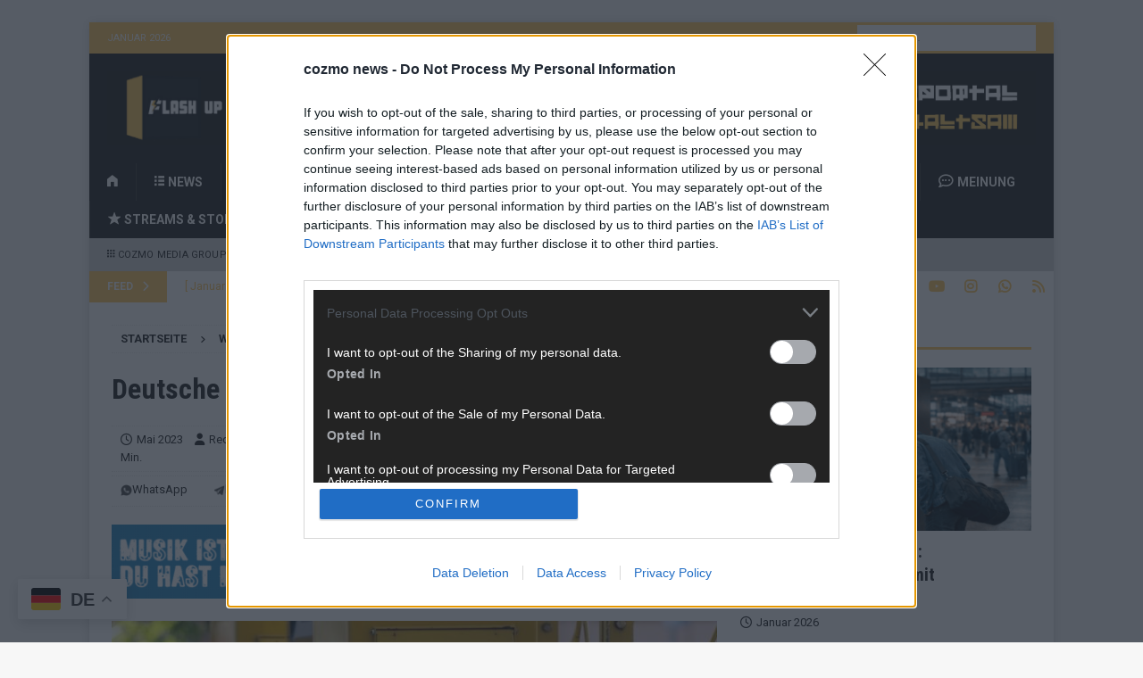

--- FILE ---
content_type: text/html; charset=UTF-8
request_url: https://flash-up.com/2023/05/deutsche-post-will-briefporto-vorzeitig-erhoehen/112313/
body_size: 25198
content:
<!DOCTYPE html>
<html class="no-js mh-one-sb" lang="de">
<head><style>img.lazy{min-height:1px}</style><link href="https://flash-up.com/wp-content/plugins/w3-total-cache/pub/js/lazyload.min.js" as="script">
<meta charset="UTF-8">
<meta name="viewport" content="width=device-width, initial-scale=1.0">
<link rel="profile" href="http://gmpg.org/xfn/11" />

<!--/ Open Graphite /-->
<meta property="og:locale" content="de_DE" />
<meta property="og:type" content="" />
<meta property="og:url" content="https://flash-up.com/2023/05/deutsche-post-will-briefporto-vorzeitig-erhoehen/112313/" />
<meta property="og:title" content="" />
<meta property="og:description" content="" />
<meta property="og:site_name" content="FLASH UP" />
<meta property="og:image" content="https://flash-up.com/wp-content/uploads/2023/05/dts_image_3377_rphoheqmkn.jpg" />
<meta property="og:image:width" content="1920" />
<meta property="og:image:height" content="1080" />

<meta itemprop="description" content="" />
<meta itemprop="image" content="https://flash-up.com/wp-content/uploads/2023/05/dts_image_3377_rphoheqmkn.jpg" />

<meta name="twitter:card" content="summary_large_image" />
<meta name="twitter:url" content="https://flash-up.com/2023/05/deutsche-post-will-briefporto-vorzeitig-erhoehen/112313/" />
<meta name="twitter:title" content="" />
<meta name="twitter:description" content="" />
<meta name="twitter:image" content="https://flash-up.com/wp-content/uploads/2023/05/dts_image_3377_rphoheqmkn.jpg" />
<meta name="twitter:creator" content="@FLASHUPDE" />
<meta name="twitter:site" content="FLASH UP" />
<!--/ Open Graphite End /-->

<meta name='robots' content='index, follow, max-image-preview:large, max-snippet:-1, max-video-preview:-1' />
	<style>img:is([sizes="auto" i], [sizes^="auto," i]) { contain-intrinsic-size: 3000px 1500px }</style>
	
	<!-- This site is optimized with the Yoast SEO plugin v26.7 - https://yoast.com/wordpress/plugins/seo/ -->
	<title>Deutsche Post will Briefporto vorzeitig erhöhen &#8902; FLASH UP</title>
	<link rel="canonical" href="https://flash-up.com/2023/05/deutsche-post-will-briefporto-vorzeitig-erhoehen/112313/" />
	<meta property="og:locale" content="de_DE" />
	<meta property="og:type" content="article" />
	<meta property="og:title" content="Deutsche Post will Briefporto vorzeitig erhöhen &#8902; FLASH UP" />
	<meta property="og:description" content="Die Deutsche Post will das Briefporto bereits ab 2024 vorzeitig deutlich anheben. Man habe bei der Bundesnetzagentur den Widerruf der noch bis Ende 2024 gültigen &#8222;Price-Cap-Maßgrößenentscheidung&#8220; beantragt, auf deren Basis die derzeitigen Briefpreise genehmigt wurden, [...]" />
	<meta property="og:url" content="https://flash-up.com/2023/05/deutsche-post-will-briefporto-vorzeitig-erhoehen/112313/" />
	<meta property="og:site_name" content="FLASH UP" />
	<meta property="article:publisher" content="https://facebook.com/FLASHUPDE" />
	<meta property="article:author" content="https://www.facebook.com/FLASHUPDE" />
	<meta property="article:published_time" content="2023-05-16T11:22:49+00:00" />
	<meta property="article:modified_time" content="2023-05-16T11:22:52+00:00" />
	<meta property="og:image" content="https://flash-up.com/wp-content/uploads/2023/05/dts_image_3377_rphoheqmkn.jpg" />
	<meta property="og:image:width" content="1920" />
	<meta property="og:image:height" content="1080" />
	<meta property="og:image:type" content="image/jpeg" />
	<meta name="author" content="Redaktion | FLASH UP" />
	<meta name="twitter:card" content="summary_large_image" />
	<meta name="twitter:creator" content="@FLASHUPDE" />
	<meta name="twitter:site" content="@FLASHUPDE" />
	<meta name="twitter:label1" content="Verfasst von" />
	<meta name="twitter:data1" content="Redaktion | FLASH UP" />
	<meta name="twitter:label2" content="Geschätzte Lesezeit" />
	<meta name="twitter:data2" content="2 Minuten" />
	<script type="application/ld+json" class="yoast-schema-graph">{"@context":"https://schema.org","@graph":[{"@type":"Article","@id":"https://flash-up.com/2023/05/deutsche-post-will-briefporto-vorzeitig-erhoehen/112313/#article","isPartOf":{"@id":"https://flash-up.com/2023/05/deutsche-post-will-briefporto-vorzeitig-erhoehen/112313/"},"author":{"name":"Redaktion | FLASH UP","@id":"https://flash-up.com/#/schema/person/4352e81f886cd3356285888aea09e3f2"},"headline":"Deutsche Post will Briefporto vorzeitig erhöhen","datePublished":"2023-05-16T11:22:49+00:00","dateModified":"2023-05-16T11:22:52+00:00","mainEntityOfPage":{"@id":"https://flash-up.com/2023/05/deutsche-post-will-briefporto-vorzeitig-erhoehen/112313/"},"wordCount":290,"commentCount":0,"publisher":{"@id":"https://flash-up.com/#organization"},"image":{"@id":"https://flash-up.com/2023/05/deutsche-post-will-briefporto-vorzeitig-erhoehen/112313/#primaryimage"},"thumbnailUrl":"https://flash-up.com/wp-content/uploads/2023/05/dts_image_3377_rphoheqmkn.jpg","keywords":["brief","Briefporto","deutsche Post","FLASH UP","Porto"],"articleSection":["Wirtschaft"],"inLanguage":"de","potentialAction":[{"@type":"CommentAction","name":"Comment","target":["https://flash-up.com/2023/05/deutsche-post-will-briefporto-vorzeitig-erhoehen/112313/#respond"]}]},{"@type":"WebPage","@id":"https://flash-up.com/2023/05/deutsche-post-will-briefporto-vorzeitig-erhoehen/112313/","url":"https://flash-up.com/2023/05/deutsche-post-will-briefporto-vorzeitig-erhoehen/112313/","name":"Deutsche Post will Briefporto vorzeitig erhöhen &#8902; FLASH UP","isPartOf":{"@id":"https://flash-up.com/#website"},"primaryImageOfPage":{"@id":"https://flash-up.com/2023/05/deutsche-post-will-briefporto-vorzeitig-erhoehen/112313/#primaryimage"},"image":{"@id":"https://flash-up.com/2023/05/deutsche-post-will-briefporto-vorzeitig-erhoehen/112313/#primaryimage"},"thumbnailUrl":"https://flash-up.com/wp-content/uploads/2023/05/dts_image_3377_rphoheqmkn.jpg","datePublished":"2023-05-16T11:22:49+00:00","dateModified":"2023-05-16T11:22:52+00:00","breadcrumb":{"@id":"https://flash-up.com/2023/05/deutsche-post-will-briefporto-vorzeitig-erhoehen/112313/#breadcrumb"},"inLanguage":"de","potentialAction":[{"@type":"ReadAction","target":["https://flash-up.com/2023/05/deutsche-post-will-briefporto-vorzeitig-erhoehen/112313/"]}]},{"@type":"ImageObject","inLanguage":"de","@id":"https://flash-up.com/2023/05/deutsche-post-will-briefporto-vorzeitig-erhoehen/112313/#primaryimage","url":"https://flash-up.com/wp-content/uploads/2023/05/dts_image_3377_rphoheqmkn.jpg","contentUrl":"https://flash-up.com/wp-content/uploads/2023/05/dts_image_3377_rphoheqmkn.jpg","width":1920,"height":1080,"caption":"Briefkasten der Deutschen Post (über dts Nachrichtenagentur)"},{"@type":"BreadcrumbList","@id":"https://flash-up.com/2023/05/deutsche-post-will-briefporto-vorzeitig-erhoehen/112313/#breadcrumb","itemListElement":[{"@type":"ListItem","position":1,"name":"Startseite","item":"https://flash-up.com/"},{"@type":"ListItem","position":2,"name":"Deutsche Post will Briefporto vorzeitig erhöhen"}]},{"@type":"WebSite","@id":"https://flash-up.com/#website","url":"https://flash-up.com/","name":"FLASH UP","description":"Informationen, Meldungen und Nachrichten aus Deutschland und der Welt. Überregional ▪ Unabhängig ▪ Unparteiisch","publisher":{"@id":"https://flash-up.com/#organization"},"potentialAction":[{"@type":"SearchAction","target":{"@type":"EntryPoint","urlTemplate":"https://flash-up.com/?s={search_term_string}"},"query-input":{"@type":"PropertyValueSpecification","valueRequired":true,"valueName":"search_term_string"}}],"inLanguage":"de"},{"@type":"Organization","@id":"https://flash-up.com/#organization","name":"FLASH UP","url":"https://flash-up.com/","logo":{"@type":"ImageObject","inLanguage":"de","@id":"https://flash-up.com/#/schema/logo/image/","url":"https://flash-up.com/wp-content/uploads/2021/11/logo_flash.png","contentUrl":"https://flash-up.com/wp-content/uploads/2021/11/logo_flash.png","width":500,"height":500,"caption":"FLASH UP"},"image":{"@id":"https://flash-up.com/#/schema/logo/image/"},"sameAs":["https://facebook.com/FLASHUPDE","https://x.com/FLASHUPDE","https://instagram.com/FLASHUPDE","https://youtube.com/channel/UC5vIWr5Y5USJ3HndKq2DBJA"]},{"@type":"Person","@id":"https://flash-up.com/#/schema/person/4352e81f886cd3356285888aea09e3f2","name":"Redaktion | FLASH UP","image":{"@type":"ImageObject","inLanguage":"de","@id":"https://flash-up.com/#/schema/person/image/","url":"https://flash-up.com/wp-content/uploads/2025/08/FLASH_UP_LOGO_MHG-150x150.png","contentUrl":"https://flash-up.com/wp-content/uploads/2025/08/FLASH_UP_LOGO_MHG-150x150.png","caption":"Redaktion | FLASH UP"},"description":"Hier schreiben, posten und kuratieren unsere Redakteur alles, was euch wirklich interessiert! Wir sind das Team hinter den News, Storys und Videos, die ihr auf FLASH UP seht. Ob brandheiße Nachrichten, coole Tipps, spannende Hintergründe oder crazy Trends – wir checken alles für euch, filtern das Wichtigste raus und bringen’s auf den Punkt.","sameAs":["https://flash-up.com","https://www.facebook.com/FLASHUPDE","https://www.instagram.com/cozmo.news","https://www.youtube.com/@FLASHDE"],"url":"https://flash-up.com/author/nb24/"}]}</script>
	<!-- / Yoast SEO plugin. -->


<link rel='dns-prefetch' href='//www.googletagmanager.com' />
<link rel='dns-prefetch' href='//stats.wp.com' />
<link rel='dns-prefetch' href='//fonts.googleapis.com' />
<link rel='dns-prefetch' href='//v0.wordpress.com' />
<link rel='dns-prefetch' href='//pagead2.googlesyndication.com' />
<link rel="alternate" type="application/rss+xml" title="FLASH UP &raquo; Feed" href="https://flash-up.com/feed/" />
<link rel="alternate" type="application/rss+xml" title="FLASH UP &raquo; Kommentar-Feed" href="https://flash-up.com/comments/feed/" />
<script type="text/javascript">
/* <![CDATA[ */
window._wpemojiSettings = {"baseUrl":"https:\/\/s.w.org\/images\/core\/emoji\/16.0.1\/72x72\/","ext":".png","svgUrl":"https:\/\/s.w.org\/images\/core\/emoji\/16.0.1\/svg\/","svgExt":".svg","source":{"concatemoji":"https:\/\/flash-up.com\/wp-includes\/js\/wp-emoji-release.min.js?ver=6.8.3"}};
/*! This file is auto-generated */
!function(s,n){var o,i,e;function c(e){try{var t={supportTests:e,timestamp:(new Date).valueOf()};sessionStorage.setItem(o,JSON.stringify(t))}catch(e){}}function p(e,t,n){e.clearRect(0,0,e.canvas.width,e.canvas.height),e.fillText(t,0,0);var t=new Uint32Array(e.getImageData(0,0,e.canvas.width,e.canvas.height).data),a=(e.clearRect(0,0,e.canvas.width,e.canvas.height),e.fillText(n,0,0),new Uint32Array(e.getImageData(0,0,e.canvas.width,e.canvas.height).data));return t.every(function(e,t){return e===a[t]})}function u(e,t){e.clearRect(0,0,e.canvas.width,e.canvas.height),e.fillText(t,0,0);for(var n=e.getImageData(16,16,1,1),a=0;a<n.data.length;a++)if(0!==n.data[a])return!1;return!0}function f(e,t,n,a){switch(t){case"flag":return n(e,"\ud83c\udff3\ufe0f\u200d\u26a7\ufe0f","\ud83c\udff3\ufe0f\u200b\u26a7\ufe0f")?!1:!n(e,"\ud83c\udde8\ud83c\uddf6","\ud83c\udde8\u200b\ud83c\uddf6")&&!n(e,"\ud83c\udff4\udb40\udc67\udb40\udc62\udb40\udc65\udb40\udc6e\udb40\udc67\udb40\udc7f","\ud83c\udff4\u200b\udb40\udc67\u200b\udb40\udc62\u200b\udb40\udc65\u200b\udb40\udc6e\u200b\udb40\udc67\u200b\udb40\udc7f");case"emoji":return!a(e,"\ud83e\udedf")}return!1}function g(e,t,n,a){var r="undefined"!=typeof WorkerGlobalScope&&self instanceof WorkerGlobalScope?new OffscreenCanvas(300,150):s.createElement("canvas"),o=r.getContext("2d",{willReadFrequently:!0}),i=(o.textBaseline="top",o.font="600 32px Arial",{});return e.forEach(function(e){i[e]=t(o,e,n,a)}),i}function t(e){var t=s.createElement("script");t.src=e,t.defer=!0,s.head.appendChild(t)}"undefined"!=typeof Promise&&(o="wpEmojiSettingsSupports",i=["flag","emoji"],n.supports={everything:!0,everythingExceptFlag:!0},e=new Promise(function(e){s.addEventListener("DOMContentLoaded",e,{once:!0})}),new Promise(function(t){var n=function(){try{var e=JSON.parse(sessionStorage.getItem(o));if("object"==typeof e&&"number"==typeof e.timestamp&&(new Date).valueOf()<e.timestamp+604800&&"object"==typeof e.supportTests)return e.supportTests}catch(e){}return null}();if(!n){if("undefined"!=typeof Worker&&"undefined"!=typeof OffscreenCanvas&&"undefined"!=typeof URL&&URL.createObjectURL&&"undefined"!=typeof Blob)try{var e="postMessage("+g.toString()+"("+[JSON.stringify(i),f.toString(),p.toString(),u.toString()].join(",")+"));",a=new Blob([e],{type:"text/javascript"}),r=new Worker(URL.createObjectURL(a),{name:"wpTestEmojiSupports"});return void(r.onmessage=function(e){c(n=e.data),r.terminate(),t(n)})}catch(e){}c(n=g(i,f,p,u))}t(n)}).then(function(e){for(var t in e)n.supports[t]=e[t],n.supports.everything=n.supports.everything&&n.supports[t],"flag"!==t&&(n.supports.everythingExceptFlag=n.supports.everythingExceptFlag&&n.supports[t]);n.supports.everythingExceptFlag=n.supports.everythingExceptFlag&&!n.supports.flag,n.DOMReady=!1,n.readyCallback=function(){n.DOMReady=!0}}).then(function(){return e}).then(function(){var e;n.supports.everything||(n.readyCallback(),(e=n.source||{}).concatemoji?t(e.concatemoji):e.wpemoji&&e.twemoji&&(t(e.twemoji),t(e.wpemoji)))}))}((window,document),window._wpemojiSettings);
/* ]]> */
</script>
<!-- flash-up.com is managing ads with Advanced Ads 2.0.16 – https://wpadvancedads.com/ --><script id="flash-ready">
			window.advanced_ads_ready=function(e,a){a=a||"complete";var d=function(e){return"interactive"===a?"loading"!==e:"complete"===e};d(document.readyState)?e():document.addEventListener("readystatechange",(function(a){d(a.target.readyState)&&e()}),{once:"interactive"===a})},window.advanced_ads_ready_queue=window.advanced_ads_ready_queue||[];		</script>
		<link rel="stylesheet" href="https://flash-up.com/wp-content/cache/minify/f15ab.css" media="all" />






<style id='wp-emoji-styles-inline-css' type='text/css'>

	img.wp-smiley, img.emoji {
		display: inline !important;
		border: none !important;
		box-shadow: none !important;
		height: 1em !important;
		width: 1em !important;
		margin: 0 0.07em !important;
		vertical-align: -0.1em !important;
		background: none !important;
		padding: 0 !important;
	}
</style>
<link rel="stylesheet" href="https://flash-up.com/wp-content/cache/minify/a5ff7.css" media="all" />

<style id='classic-theme-styles-inline-css' type='text/css'>
/*! This file is auto-generated */
.wp-block-button__link{color:#fff;background-color:#32373c;border-radius:9999px;box-shadow:none;text-decoration:none;padding:calc(.667em + 2px) calc(1.333em + 2px);font-size:1.125em}.wp-block-file__button{background:#32373c;color:#fff;text-decoration:none}
</style>
<link rel="stylesheet" href="https://flash-up.com/wp-content/cache/minify/d5ca8.css" media="all" />


<style id='jetpack-sharing-buttons-style-inline-css' type='text/css'>
.jetpack-sharing-buttons__services-list{display:flex;flex-direction:row;flex-wrap:wrap;gap:0;list-style-type:none;margin:5px;padding:0}.jetpack-sharing-buttons__services-list.has-small-icon-size{font-size:12px}.jetpack-sharing-buttons__services-list.has-normal-icon-size{font-size:16px}.jetpack-sharing-buttons__services-list.has-large-icon-size{font-size:24px}.jetpack-sharing-buttons__services-list.has-huge-icon-size{font-size:36px}@media print{.jetpack-sharing-buttons__services-list{display:none!important}}.editor-styles-wrapper .wp-block-jetpack-sharing-buttons{gap:0;padding-inline-start:0}ul.jetpack-sharing-buttons__services-list.has-background{padding:1.25em 2.375em}
</style>
<style id='global-styles-inline-css' type='text/css'>
:root{--wp--preset--aspect-ratio--square: 1;--wp--preset--aspect-ratio--4-3: 4/3;--wp--preset--aspect-ratio--3-4: 3/4;--wp--preset--aspect-ratio--3-2: 3/2;--wp--preset--aspect-ratio--2-3: 2/3;--wp--preset--aspect-ratio--16-9: 16/9;--wp--preset--aspect-ratio--9-16: 9/16;--wp--preset--color--black: #000000;--wp--preset--color--cyan-bluish-gray: #abb8c3;--wp--preset--color--white: #ffffff;--wp--preset--color--pale-pink: #f78da7;--wp--preset--color--vivid-red: #cf2e2e;--wp--preset--color--luminous-vivid-orange: #ff6900;--wp--preset--color--luminous-vivid-amber: #fcb900;--wp--preset--color--light-green-cyan: #7bdcb5;--wp--preset--color--vivid-green-cyan: #00d084;--wp--preset--color--pale-cyan-blue: #8ed1fc;--wp--preset--color--vivid-cyan-blue: #0693e3;--wp--preset--color--vivid-purple: #9b51e0;--wp--preset--gradient--vivid-cyan-blue-to-vivid-purple: linear-gradient(135deg,rgba(6,147,227,1) 0%,rgb(155,81,224) 100%);--wp--preset--gradient--light-green-cyan-to-vivid-green-cyan: linear-gradient(135deg,rgb(122,220,180) 0%,rgb(0,208,130) 100%);--wp--preset--gradient--luminous-vivid-amber-to-luminous-vivid-orange: linear-gradient(135deg,rgba(252,185,0,1) 0%,rgba(255,105,0,1) 100%);--wp--preset--gradient--luminous-vivid-orange-to-vivid-red: linear-gradient(135deg,rgba(255,105,0,1) 0%,rgb(207,46,46) 100%);--wp--preset--gradient--very-light-gray-to-cyan-bluish-gray: linear-gradient(135deg,rgb(238,238,238) 0%,rgb(169,184,195) 100%);--wp--preset--gradient--cool-to-warm-spectrum: linear-gradient(135deg,rgb(74,234,220) 0%,rgb(151,120,209) 20%,rgb(207,42,186) 40%,rgb(238,44,130) 60%,rgb(251,105,98) 80%,rgb(254,248,76) 100%);--wp--preset--gradient--blush-light-purple: linear-gradient(135deg,rgb(255,206,236) 0%,rgb(152,150,240) 100%);--wp--preset--gradient--blush-bordeaux: linear-gradient(135deg,rgb(254,205,165) 0%,rgb(254,45,45) 50%,rgb(107,0,62) 100%);--wp--preset--gradient--luminous-dusk: linear-gradient(135deg,rgb(255,203,112) 0%,rgb(199,81,192) 50%,rgb(65,88,208) 100%);--wp--preset--gradient--pale-ocean: linear-gradient(135deg,rgb(255,245,203) 0%,rgb(182,227,212) 50%,rgb(51,167,181) 100%);--wp--preset--gradient--electric-grass: linear-gradient(135deg,rgb(202,248,128) 0%,rgb(113,206,126) 100%);--wp--preset--gradient--midnight: linear-gradient(135deg,rgb(2,3,129) 0%,rgb(40,116,252) 100%);--wp--preset--font-size--small: 13px;--wp--preset--font-size--medium: 20px;--wp--preset--font-size--large: 36px;--wp--preset--font-size--x-large: 42px;--wp--preset--spacing--20: 0.44rem;--wp--preset--spacing--30: 0.67rem;--wp--preset--spacing--40: 1rem;--wp--preset--spacing--50: 1.5rem;--wp--preset--spacing--60: 2.25rem;--wp--preset--spacing--70: 3.38rem;--wp--preset--spacing--80: 5.06rem;--wp--preset--shadow--natural: 6px 6px 9px rgba(0, 0, 0, 0.2);--wp--preset--shadow--deep: 12px 12px 50px rgba(0, 0, 0, 0.4);--wp--preset--shadow--sharp: 6px 6px 0px rgba(0, 0, 0, 0.2);--wp--preset--shadow--outlined: 6px 6px 0px -3px rgba(255, 255, 255, 1), 6px 6px rgba(0, 0, 0, 1);--wp--preset--shadow--crisp: 6px 6px 0px rgba(0, 0, 0, 1);}:where(.is-layout-flex){gap: 0.5em;}:where(.is-layout-grid){gap: 0.5em;}body .is-layout-flex{display: flex;}.is-layout-flex{flex-wrap: wrap;align-items: center;}.is-layout-flex > :is(*, div){margin: 0;}body .is-layout-grid{display: grid;}.is-layout-grid > :is(*, div){margin: 0;}:where(.wp-block-columns.is-layout-flex){gap: 2em;}:where(.wp-block-columns.is-layout-grid){gap: 2em;}:where(.wp-block-post-template.is-layout-flex){gap: 1.25em;}:where(.wp-block-post-template.is-layout-grid){gap: 1.25em;}.has-black-color{color: var(--wp--preset--color--black) !important;}.has-cyan-bluish-gray-color{color: var(--wp--preset--color--cyan-bluish-gray) !important;}.has-white-color{color: var(--wp--preset--color--white) !important;}.has-pale-pink-color{color: var(--wp--preset--color--pale-pink) !important;}.has-vivid-red-color{color: var(--wp--preset--color--vivid-red) !important;}.has-luminous-vivid-orange-color{color: var(--wp--preset--color--luminous-vivid-orange) !important;}.has-luminous-vivid-amber-color{color: var(--wp--preset--color--luminous-vivid-amber) !important;}.has-light-green-cyan-color{color: var(--wp--preset--color--light-green-cyan) !important;}.has-vivid-green-cyan-color{color: var(--wp--preset--color--vivid-green-cyan) !important;}.has-pale-cyan-blue-color{color: var(--wp--preset--color--pale-cyan-blue) !important;}.has-vivid-cyan-blue-color{color: var(--wp--preset--color--vivid-cyan-blue) !important;}.has-vivid-purple-color{color: var(--wp--preset--color--vivid-purple) !important;}.has-black-background-color{background-color: var(--wp--preset--color--black) !important;}.has-cyan-bluish-gray-background-color{background-color: var(--wp--preset--color--cyan-bluish-gray) !important;}.has-white-background-color{background-color: var(--wp--preset--color--white) !important;}.has-pale-pink-background-color{background-color: var(--wp--preset--color--pale-pink) !important;}.has-vivid-red-background-color{background-color: var(--wp--preset--color--vivid-red) !important;}.has-luminous-vivid-orange-background-color{background-color: var(--wp--preset--color--luminous-vivid-orange) !important;}.has-luminous-vivid-amber-background-color{background-color: var(--wp--preset--color--luminous-vivid-amber) !important;}.has-light-green-cyan-background-color{background-color: var(--wp--preset--color--light-green-cyan) !important;}.has-vivid-green-cyan-background-color{background-color: var(--wp--preset--color--vivid-green-cyan) !important;}.has-pale-cyan-blue-background-color{background-color: var(--wp--preset--color--pale-cyan-blue) !important;}.has-vivid-cyan-blue-background-color{background-color: var(--wp--preset--color--vivid-cyan-blue) !important;}.has-vivid-purple-background-color{background-color: var(--wp--preset--color--vivid-purple) !important;}.has-black-border-color{border-color: var(--wp--preset--color--black) !important;}.has-cyan-bluish-gray-border-color{border-color: var(--wp--preset--color--cyan-bluish-gray) !important;}.has-white-border-color{border-color: var(--wp--preset--color--white) !important;}.has-pale-pink-border-color{border-color: var(--wp--preset--color--pale-pink) !important;}.has-vivid-red-border-color{border-color: var(--wp--preset--color--vivid-red) !important;}.has-luminous-vivid-orange-border-color{border-color: var(--wp--preset--color--luminous-vivid-orange) !important;}.has-luminous-vivid-amber-border-color{border-color: var(--wp--preset--color--luminous-vivid-amber) !important;}.has-light-green-cyan-border-color{border-color: var(--wp--preset--color--light-green-cyan) !important;}.has-vivid-green-cyan-border-color{border-color: var(--wp--preset--color--vivid-green-cyan) !important;}.has-pale-cyan-blue-border-color{border-color: var(--wp--preset--color--pale-cyan-blue) !important;}.has-vivid-cyan-blue-border-color{border-color: var(--wp--preset--color--vivid-cyan-blue) !important;}.has-vivid-purple-border-color{border-color: var(--wp--preset--color--vivid-purple) !important;}.has-vivid-cyan-blue-to-vivid-purple-gradient-background{background: var(--wp--preset--gradient--vivid-cyan-blue-to-vivid-purple) !important;}.has-light-green-cyan-to-vivid-green-cyan-gradient-background{background: var(--wp--preset--gradient--light-green-cyan-to-vivid-green-cyan) !important;}.has-luminous-vivid-amber-to-luminous-vivid-orange-gradient-background{background: var(--wp--preset--gradient--luminous-vivid-amber-to-luminous-vivid-orange) !important;}.has-luminous-vivid-orange-to-vivid-red-gradient-background{background: var(--wp--preset--gradient--luminous-vivid-orange-to-vivid-red) !important;}.has-very-light-gray-to-cyan-bluish-gray-gradient-background{background: var(--wp--preset--gradient--very-light-gray-to-cyan-bluish-gray) !important;}.has-cool-to-warm-spectrum-gradient-background{background: var(--wp--preset--gradient--cool-to-warm-spectrum) !important;}.has-blush-light-purple-gradient-background{background: var(--wp--preset--gradient--blush-light-purple) !important;}.has-blush-bordeaux-gradient-background{background: var(--wp--preset--gradient--blush-bordeaux) !important;}.has-luminous-dusk-gradient-background{background: var(--wp--preset--gradient--luminous-dusk) !important;}.has-pale-ocean-gradient-background{background: var(--wp--preset--gradient--pale-ocean) !important;}.has-electric-grass-gradient-background{background: var(--wp--preset--gradient--electric-grass) !important;}.has-midnight-gradient-background{background: var(--wp--preset--gradient--midnight) !important;}.has-small-font-size{font-size: var(--wp--preset--font-size--small) !important;}.has-medium-font-size{font-size: var(--wp--preset--font-size--medium) !important;}.has-large-font-size{font-size: var(--wp--preset--font-size--large) !important;}.has-x-large-font-size{font-size: var(--wp--preset--font-size--x-large) !important;}
:where(.wp-block-post-template.is-layout-flex){gap: 1.25em;}:where(.wp-block-post-template.is-layout-grid){gap: 1.25em;}
:where(.wp-block-columns.is-layout-flex){gap: 2em;}:where(.wp-block-columns.is-layout-grid){gap: 2em;}
:root :where(.wp-block-pullquote){font-size: 1.5em;line-height: 1.6;}
</style>
<link rel="stylesheet" href="https://flash-up.com/wp-content/cache/minify/e2628.css" media="all" />





<link rel='stylesheet' id='mh-google-fonts-css' href='https://fonts.googleapis.com/css?family=Roboto:300,400,400italic,600,700%7cRoboto+Condensed:300,400,400italic,600,700' type='text/css' media='all' />
<link rel="stylesheet" href="https://flash-up.com/wp-content/cache/minify/209a5.css" media="all" />


<script src="https://flash-up.com/wp-content/cache/minify/a802d.js"></script>




<script type="text/javascript" id="mh-scripts-js-extra">
/* <![CDATA[ */
var mh_magazine = {"text":{"toggle_menu":"Toggle Menu"}};
/* ]]> */
</script>
<script src="https://flash-up.com/wp-content/cache/minify/bfd22.js"></script>


<!-- Google Tag (gtac.js) durch Site-Kit hinzugefügt -->
<!-- Von Site Kit hinzugefügtes Google-Analytics-Snippet -->
<script type="text/javascript" src="https://www.googletagmanager.com/gtag/js?id=GT-NCLVTG5" id="google_gtagjs-js" async></script>
<script type="text/javascript" id="google_gtagjs-js-after">
/* <![CDATA[ */
window.dataLayer = window.dataLayer || [];function gtag(){dataLayer.push(arguments);}
gtag("set","linker",{"domains":["flash-up.com"]});
gtag("js", new Date());
gtag("set", "developer_id.dZTNiMT", true);
gtag("config", "GT-NCLVTG5");
/* ]]> */
</script>
<link rel="https://api.w.org/" href="https://flash-up.com/wp-json/" /><link rel="alternate" title="JSON" type="application/json" href="https://flash-up.com/wp-json/wp/v2/posts/112313" /><link rel="EditURI" type="application/rsd+xml" title="RSD" href="https://flash-up.com/xmlrpc.php?rsd" />
<meta name="generator" content="WordPress 6.8.3" />
<link rel='shortlink' href='https://flash-up.com/?p=112313' />
<link rel="alternate" title="oEmbed (JSON)" type="application/json+oembed" href="https://flash-up.com/wp-json/oembed/1.0/embed?url=https%3A%2F%2Fflash-up.com%2F2023%2F05%2Fdeutsche-post-will-briefporto-vorzeitig-erhoehen%2F112313%2F" />
<link rel="alternate" title="oEmbed (XML)" type="text/xml+oembed" href="https://flash-up.com/wp-json/oembed/1.0/embed?url=https%3A%2F%2Fflash-up.com%2F2023%2F05%2Fdeutsche-post-will-briefporto-vorzeitig-erhoehen%2F112313%2F&#038;format=xml" />
<style>a.cld-like-dislike-trigger {color: #fdc65b;}span.cld-count-wrap {color: #000000;}</style><meta name="generator" content="Site Kit by Google 1.170.0" /><meta name="referrer" content="no-referrer-when-downgrade" />
<style> #wp-worthy-pixel { line-height: 1px; height: 1px; margin: 0; padding: 0; overflow: hidden; } </style>
	<style>img#wpstats{display:none}</style>
		<style type="text/css">
.mh-header { background: #232320; }
.mh-navigation li:hover, .mh-navigation ul li:hover > ul, .mh-main-nav-wrap, .mh-main-nav, .mh-social-nav li a:hover, .entry-tags li, .mh-slider-caption, .mh-widget-layout8 .mh-widget-title .mh-footer-widget-title-inner, .mh-widget-col-1 .mh-slider-caption, .mh-widget-col-1 .mh-posts-lineup-caption, .mh-carousel-layout1, .mh-spotlight-widget, .mh-social-widget li a, .mh-author-bio-widget, .mh-footer-widget .mh-tab-comment-excerpt, .mh-nip-item:hover .mh-nip-overlay, .mh-widget .tagcloud a, .mh-footer-widget .tagcloud a, .mh-footer, .mh-copyright-wrap, input[type=submit]:hover, #infinite-handle span:hover { background: #232320; }
.mh-extra-nav-bg { background: rgba(35, 35, 32, 0.2); }
.mh-slider-caption, .mh-posts-stacked-title, .mh-posts-lineup-caption { background: #232320; background: rgba(35, 35, 32, 0.8); }
@media screen and (max-width: 900px) { #mh-mobile .mh-slider-caption, #mh-mobile .mh-posts-lineup-caption { background: rgba(35, 35, 32, 1); } }
.slicknav_menu, .slicknav_nav ul, #mh-mobile .mh-footer-widget .mh-posts-stacked-overlay { border-color: #232320; }
.mh-copyright, .mh-copyright a { color: #fff; }
.mh-widget-layout4 .mh-widget-title { background: #fdc65b; background: rgba(253, 198, 91, 0.6); }
.mh-preheader, .mh-wide-layout .mh-subheader, .mh-ticker-title, .mh-main-nav li:hover, .mh-footer-nav, .slicknav_menu, .slicknav_btn, .slicknav_nav .slicknav_item:hover, .slicknav_nav a:hover, .mh-back-to-top, .mh-subheading, .entry-tags .fa, .entry-tags li:hover, .mh-widget-layout2 .mh-widget-title, .mh-widget-layout4 .mh-widget-title-inner, .mh-widget-layout4 .mh-footer-widget-title, .mh-widget-layout5 .mh-widget-title-inner, .mh-widget-layout6 .mh-widget-title, #mh-mobile .flex-control-paging li a.flex-active, .mh-image-caption, .mh-carousel-layout1 .mh-carousel-caption, .mh-tab-button.active, .mh-tab-button.active:hover, .mh-footer-widget .mh-tab-button.active, .mh-social-widget li:hover a, .mh-footer-widget .mh-social-widget li a, .mh-footer-widget .mh-author-bio-widget, .tagcloud a:hover, .mh-widget .tagcloud a:hover, .mh-footer-widget .tagcloud a:hover, .mh-posts-stacked-item .mh-meta, .page-numbers:hover, .mh-loop-pagination .current, .mh-comments-pagination .current, .pagelink, a:hover .pagelink, input[type=submit], #infinite-handle span { background: #fdc65b; }
.mh-main-nav-wrap .slicknav_nav ul, blockquote, .mh-widget-layout1 .mh-widget-title, .mh-widget-layout3 .mh-widget-title, .mh-widget-layout5 .mh-widget-title, .mh-widget-layout8 .mh-widget-title:after, #mh-mobile .mh-slider-caption, .mh-carousel-layout1, .mh-spotlight-widget, .mh-author-bio-widget, .mh-author-bio-title, .mh-author-bio-image-frame, .mh-video-widget, .mh-tab-buttons, textarea:hover, input[type=text]:hover, input[type=email]:hover, input[type=tel]:hover, input[type=url]:hover { border-color: #fdc65b; }
.mh-header-tagline, .mh-dropcap, .mh-carousel-layout1 .flex-direction-nav a, .mh-carousel-layout2 .mh-carousel-caption, .mh-posts-digest-small-category, .mh-posts-lineup-more, .bypostauthor .fn:after, .mh-comment-list .comment-reply-link:before, #respond #cancel-comment-reply-link:before { color: #fdc65b; }
.mh-subheader, .page-numbers, a .pagelink, .mh-widget-layout3 .mh-widget-title, .mh-widget .search-form, .mh-tab-button, .mh-tab-content, .mh-nip-widget, .mh-magazine-facebook-page-widget, .mh-social-widget, .mh-posts-horizontal-widget, .mh-ad-spot, .mh-info-spot { background: #ffffff; }
.mh-tab-post-item { border-color: rgba(255, 255, 255, 0.3); }
.mh-tab-comment-excerpt { background: rgba(255, 255, 255, 0.6); }
body, a, blockquote, blockquote cite, .post .entry-title, .page-title, .entry-content h1, .entry-content h2, .entry-content h3, .entry-content h4, .entry-content h5, .entry-content h6, .wp-caption-text, .wp-block-image figcaption, .wp-block-audio figcaption, #respond .comment-reply-title, #respond #cancel-comment-reply-link, #respond .logged-in-as a, .mh-ping-list .mh-ping-item a, .mh-widget-layout1 .mh-widget-title, .mh-widget-layout7 .mh-widget-title, .mh-widget-layout8 .mh-widget-title, .mh-slider-layout4 .mh-slider-caption, .mh-slider-layout4 .mh-slider-caption a, .mh-slider-layout4 .mh-slider-caption a:hover { color: #232323; }
.mh-header-nav-bottom li a, .mh-social-nav-bottom .fa-mh-social, .mh-boxed-layout .mh-ticker-item-bottom a, .mh-header-date-bottom, .page-numbers, a .pagelink, .mh-widget-layout3 .mh-widget-title, .mh-widget-layout3 .mh-widget-title a, .mh-tabbed-widget, .mh-tabbed-widget a, .mh-posts-horizontal-title a { color: #fdc65b; }
.mh-meta, .mh-meta a, .mh-breadcrumb, .mh-breadcrumb a, .mh-comment-list .comment-meta, .mh-comment-list .comment-meta a, .mh-comment-list .comment-reply-link, .mh-user-data, .widget_rss .rss-date, .widget_rss cite { color: #232323; }
.entry-content a { color: #fdc65b; }
a:hover, .entry-content a:hover, #respond a:hover, #respond #cancel-comment-reply-link:hover, #respond .logged-in-as a:hover, .mh-comment-list .comment-meta a:hover, .mh-ping-list .mh-ping-item a:hover, .mh-meta a:hover, .mh-breadcrumb a:hover, .mh-tabbed-widget a:hover { color: #fdc65b; }
</style>
<!--[if lt IE 9]>
<script src="https://flash-up.com/wp-content/themes/mh-magazine/js/css3-mediaqueries.js"></script>
<![endif]-->
<style type="text/css">
.entry-content { font-size: 15px; font-size: 0.9375rem; }
h1, h2, h3, h4, h5, h6, .mh-custom-posts-small-title { font-family: "Roboto Condensed", sans-serif; }
body { font-family: "Roboto"; }
</style>

<!-- Durch Site Kit hinzugefügte Google AdSense Metatags -->
<meta name="google-adsense-platform-account" content="ca-host-pub-2644536267352236">
<meta name="google-adsense-platform-domain" content="sitekit.withgoogle.com">
<!-- Beende durch Site Kit hinzugefügte Google AdSense Metatags -->

<!-- Von Site Kit hinzugefügtes Google-AdSense-Snippet -->
<script type="text/javascript" async="async" src="https://pagead2.googlesyndication.com/pagead/js/adsbygoogle.js?client=ca-pub-4631559542167571&amp;host=ca-host-pub-2644536267352236" crossorigin="anonymous"></script>

<!-- Ende des von Site Kit hinzugefügten Google-AdSense-Snippets -->
<link rel="icon" href="https://flash-up.com/wp-content/uploads/2023/02/cropped-FLASH-LOGO-SOLO_OHG-32x32.png" sizes="32x32" />
<link rel="icon" href="https://flash-up.com/wp-content/uploads/2023/02/cropped-FLASH-LOGO-SOLO_OHG-192x192.png" sizes="192x192" />
<link rel="apple-touch-icon" href="https://flash-up.com/wp-content/uploads/2023/02/cropped-FLASH-LOGO-SOLO_OHG-180x180.png" />
<meta name="msapplication-TileImage" content="https://flash-up.com/wp-content/uploads/2023/02/cropped-FLASH-LOGO-SOLO_OHG-270x270.png" />
		<style type="text/css" id="wp-custom-css">
			#commentform .comment-form-url {
 display: none;
}		</style>
		<!-- InMobi Choice. Consent Manager Tag v3.0 (for TCF 2.2) -->
<script type="text/javascript" async=true>
(function() {
  var host = 'cozmo.news';
  var element = document.createElement('script');
  var firstScript = document.getElementsByTagName('script')[0];
  var url = 'https://cmp.inmobi.com'
    .concat('/choice/', '8nggWJg1qH4-v', '/', host, '/choice.js?tag_version=V3');
  var uspTries = 0;
  var uspTriesLimit = 3;
  element.async = true;
  element.type = 'text/javascript';
  element.src = url;

  firstScript.parentNode.insertBefore(element, firstScript);

  function makeStub() {
    var TCF_LOCATOR_NAME = '__tcfapiLocator';
    var queue = [];
    var win = window;
    var cmpFrame;

    function addFrame() {
      var doc = win.document;
      var otherCMP = !!(win.frames[TCF_LOCATOR_NAME]);

      if (!otherCMP) {
        if (doc.body) {
          var iframe = doc.createElement('iframe');

          iframe.style.cssText = 'display:none';
          iframe.name = TCF_LOCATOR_NAME;
          doc.body.appendChild(iframe);
        } else {
          setTimeout(addFrame, 5);
        }
      }
      return !otherCMP;
    }

    function tcfAPIHandler() {
      var gdprApplies;
      var args = arguments;

      if (!args.length) {
        return queue;
      } else if (args[0] === 'setGdprApplies') {
        if (
          args.length > 3 &&
          args[2] === 2 &&
          typeof args[3] === 'boolean'
        ) {
          gdprApplies = args[3];
          if (typeof args[2] === 'function') {
            args[2]('set', true);
          }
        }
      } else if (args[0] === 'ping') {
        var retr = {
          gdprApplies: gdprApplies,
          cmpLoaded: false,
          cmpStatus: 'stub'
        };

        if (typeof args[2] === 'function') {
          args[2](retr);
        }
      } else {
        if(args[0] === 'init' && typeof args[3] === 'object') {
          args[3] = Object.assign(args[3], { tag_version: 'V3' });
        }
        queue.push(args);
      }
    }

    function postMessageEventHandler(event) {
      var msgIsString = typeof event.data === 'string';
      var json = {};

      try {
        if (msgIsString) {
          json = JSON.parse(event.data);
        } else {
          json = event.data;
        }
      } catch (ignore) {}

      var payload = json.__tcfapiCall;

      if (payload) {
        window.__tcfapi(
          payload.command,
          payload.version,
          function(retValue, success) {
            var returnMsg = {
              __tcfapiReturn: {
                returnValue: retValue,
                success: success,
                callId: payload.callId
              }
            };
            if (msgIsString) {
              returnMsg = JSON.stringify(returnMsg);
            }
            if (event && event.source && event.source.postMessage) {
              event.source.postMessage(returnMsg, '*');
            }
          },
          payload.parameter
        );
      }
    }

    while (win) {
      try {
        if (win.frames[TCF_LOCATOR_NAME]) {
          cmpFrame = win;
          break;
        }
      } catch (ignore) {}

      if (win === window.top) {
        break;
      }
      win = win.parent;
    }
    if (!cmpFrame) {
      addFrame();
      win.__tcfapi = tcfAPIHandler;
      win.addEventListener('message', postMessageEventHandler, false);
    }
  };

  makeStub();

  function makeGppStub() {
    const CMP_ID = 10;
    const SUPPORTED_APIS = [
      '2:tcfeuv2',
      '6:uspv1',
      '7:usnatv1',
      '8:usca',
      '9:usvav1',
      '10:uscov1',
      '11:usutv1',
      '12:usctv1'
    ];

    window.__gpp_addFrame = function (n) {
      if (!window.frames[n]) {
        if (document.body) {
          var i = document.createElement("iframe");
          i.style.cssText = "display:none";
          i.name = n;
          document.body.appendChild(i);
        } else {
          window.setTimeout(window.__gpp_addFrame, 10, n);
        }
      }
    };
    window.__gpp_stub = function () {
      var b = arguments;
      __gpp.queue = __gpp.queue || [];
      __gpp.events = __gpp.events || [];

      if (!b.length || (b.length == 1 && b[0] == "queue")) {
        return __gpp.queue;
      }

      if (b.length == 1 && b[0] == "events") {
        return __gpp.events;
      }

      var cmd = b[0];
      var clb = b.length > 1 ? b[1] : null;
      var par = b.length > 2 ? b[2] : null;
      if (cmd === "ping") {
        clb(
          {
            gppVersion: "1.1", // must be “Version.Subversion”, current: “1.1”
            cmpStatus: "stub", // possible values: stub, loading, loaded, error
            cmpDisplayStatus: "hidden", // possible values: hidden, visible, disabled
            signalStatus: "not ready", // possible values: not ready, ready
            supportedAPIs: SUPPORTED_APIS, // list of supported APIs
            cmpId: CMP_ID, // IAB assigned CMP ID, may be 0 during stub/loading
            sectionList: [],
            applicableSections: [-1],
            gppString: "",
            parsedSections: {},
          },
          true
        );
      } else if (cmd === "addEventListener") {
        if (!("lastId" in __gpp)) {
          __gpp.lastId = 0;
        }
        __gpp.lastId++;
        var lnr = __gpp.lastId;
        __gpp.events.push({
          id: lnr,
          callback: clb,
          parameter: par,
        });
        clb(
          {
            eventName: "listenerRegistered",
            listenerId: lnr, // Registered ID of the listener
            data: true, // positive signal
            pingData: {
              gppVersion: "1.1", // must be “Version.Subversion”, current: “1.1”
              cmpStatus: "stub", // possible values: stub, loading, loaded, error
              cmpDisplayStatus: "hidden", // possible values: hidden, visible, disabled
              signalStatus: "not ready", // possible values: not ready, ready
              supportedAPIs: SUPPORTED_APIS, // list of supported APIs
              cmpId: CMP_ID, // list of supported APIs
              sectionList: [],
              applicableSections: [-1],
              gppString: "",
              parsedSections: {},
            },
          },
          true
        );
      } else if (cmd === "removeEventListener") {
        var success = false;
        for (var i = 0; i < __gpp.events.length; i++) {
          if (__gpp.events[i].id == par) {
            __gpp.events.splice(i, 1);
            success = true;
            break;
          }
        }
        clb(
          {
            eventName: "listenerRemoved",
            listenerId: par, // Registered ID of the listener
            data: success, // status info
            pingData: {
              gppVersion: "1.1", // must be “Version.Subversion”, current: “1.1”
              cmpStatus: "stub", // possible values: stub, loading, loaded, error
              cmpDisplayStatus: "hidden", // possible values: hidden, visible, disabled
              signalStatus: "not ready", // possible values: not ready, ready
              supportedAPIs: SUPPORTED_APIS, // list of supported APIs
              cmpId: CMP_ID, // CMP ID
              sectionList: [],
              applicableSections: [-1],
              gppString: "",
              parsedSections: {},
            },
          },
          true
        );
      } else if (cmd === "hasSection") {
        clb(false, true);
      } else if (cmd === "getSection" || cmd === "getField") {
        clb(null, true);
      }
      //queue all other commands
      else {
        __gpp.queue.push([].slice.apply(b));
      }
    };
    window.__gpp_msghandler = function (event) {
      var msgIsString = typeof event.data === "string";
      try {
        var json = msgIsString ? JSON.parse(event.data) : event.data;
      } catch (e) {
        var json = null;
      }
      if (typeof json === "object" && json !== null && "__gppCall" in json) {
        var i = json.__gppCall;
        window.__gpp(
          i.command,
          function (retValue, success) {
            var returnMsg = {
              __gppReturn: {
                returnValue: retValue,
                success: success,
                callId: i.callId,
              },
            };
            event.source.postMessage(msgIsString ? JSON.stringify(returnMsg) : returnMsg, "*");
          },
          "parameter" in i ? i.parameter : null,
          "version" in i ? i.version : "1.1"
        );
      }
    };
    if (!("__gpp" in window) || typeof window.__gpp !== "function") {
      window.__gpp = window.__gpp_stub;
      window.addEventListener("message", window.__gpp_msghandler, false);
      window.__gpp_addFrame("__gppLocator");
    }
  };

  makeGppStub();

  var uspStubFunction = function() {
    var arg = arguments;
    if (typeof window.__uspapi !== uspStubFunction) {
      setTimeout(function() {
        if (typeof window.__uspapi !== 'undefined') {
          window.__uspapi.apply(window.__uspapi, arg);
        }
      }, 500);
    }
  };

  var checkIfUspIsReady = function() {
    uspTries++;
    if (window.__uspapi === uspStubFunction && uspTries < uspTriesLimit) {
      console.warn('USP is not accessible');
    } else {
      clearInterval(uspInterval);
    }
  };

  if (typeof window.__uspapi === 'undefined') {
    window.__uspapi = uspStubFunction;
    var uspInterval = setInterval(checkIfUspIsReady, 6000);
  }
})();
</script>
<!-- End InMobi Choice. Consent Manager Tag v3.0 (for TCF 2.2) -->	
</head>
<body id="mh-mobile" class="wp-singular post-template-default single single-post postid-112313 single-format-standard wp-custom-logo wp-theme-mh-magazine mh-boxed-layout mh-right-sb mh-loop-layout4 mh-widget-layout5 aa-prefix-flash-" itemscope="itemscope" itemtype="https://schema.org/WebPage">
<div class="mh-container mh-container-outer">
<div class="mh-header-nav-mobile clearfix"></div>
	<div class="mh-preheader">
    	<div class="mh-container mh-container-inner mh-row clearfix">
							<div class="mh-header-bar-content mh-header-bar-top-left mh-col-2-3 clearfix">
											<div class="mh-header-date mh-header-date-top">
							Januar 2026						</div>
									</div>
										<div class="mh-header-bar-content mh-header-bar-top-right mh-col-1-3 clearfix">
											<aside class="mh-header-search mh-header-search-top">
							<form role="search" method="get" class="search-form" action="https://flash-up.com/">
				<label>
					<span class="screen-reader-text">Suche nach:</span>
					<input type="search" class="search-field" placeholder="Suchen …" value="" name="s" />
				</label>
				<input type="submit" class="search-submit" value="Suchen" />
			</form>						</aside>
									</div>
					</div>
	</div>
<header class="mh-header" itemscope="itemscope" itemtype="https://schema.org/WPHeader">
	<div class="mh-container mh-container-inner clearfix">
		<div class="mh-custom-header clearfix">
<div class="mh-header-columns mh-row clearfix">
<div class="mh-col-1-1 mh-site-identity">
<div class="mh-site-logo" role="banner" itemscope="itemscope" itemtype="https://schema.org/Brand">
<a href="https://flash-up.com/" class="custom-logo-link" rel="home"><img width="1130" height="90" src="data:image/svg+xml,%3Csvg%20xmlns='http://www.w3.org/2000/svg'%20viewBox='0%200%201130%2090'%3E%3C/svg%3E" data-src="https://flash-up.com/wp-content/uploads/2025/08/cropped-Ueberschrift-2.png" class="custom-logo lazy" alt="FLASH UP" decoding="async" fetchpriority="high" data-srcset="https://flash-up.com/wp-content/uploads/2025/08/cropped-Ueberschrift-2.png 1130w, https://flash-up.com/wp-content/uploads/2025/08/cropped-Ueberschrift-2-300x24.png 300w, https://flash-up.com/wp-content/uploads/2025/08/cropped-Ueberschrift-2-768x61.png 768w, https://flash-up.com/wp-content/uploads/2025/08/cropped-Ueberschrift-2-560x45.png 560w" data-sizes="(max-width: 1130px) 100vw, 1130px" /></a></div>
</div>
</div>
</div>
	</div>
	<div class="mh-main-nav-wrap">
		<nav class="mh-navigation mh-main-nav mh-container mh-container-inner clearfix" itemscope="itemscope" itemtype="https://schema.org/SiteNavigationElement">
			<div class="menu-menue-container"><ul id="menu-menue" class="menu"><li id="menu-item-82" class="menu-item menu-item-type-custom menu-item-object-custom menu-item-home menu-item-82"><a href="https://flash-up.com"><i class="_mi foundation-icons fi-home" aria-hidden="true"></i><span class="visuallyhidden">Home</span></a></li>
<li id="menu-item-73257" class="menu-item menu-item-type-taxonomy menu-item-object-category menu-item-73257"><a href="https://flash-up.com/category/news/"><i class="_mi _before foundation-icons fi-list-thumbnails" aria-hidden="true"></i><span>News</span></a></li>
<li id="menu-item-74993" class="menu-item menu-item-type-taxonomy menu-item-object-category menu-item-74993"><a href="https://flash-up.com/category/politik/"><i class="_mi _before foundation-icons fi-results-demographics" aria-hidden="true"></i><span>Politik &#038; Co.</span></a></li>
<li id="menu-item-75103" class="menu-item menu-item-type-taxonomy menu-item-object-category current-post-ancestor current-menu-parent current-post-parent menu-item-75103"><a href="https://flash-up.com/category/wirtschaft/"><i class="_mi _before genericon genericon-activity" aria-hidden="true"></i><span>Money Matters</span></a></li>
<li id="menu-item-75179" class="menu-item menu-item-type-taxonomy menu-item-object-category menu-item-75179"><a href="https://flash-up.com/category/ratgeber/"><i class="_mi _before elusive el-icon-bookmark" aria-hidden="true"></i><span>Tipps &#038; Tricks</span></a></li>
<li id="menu-item-75104" class="menu-item menu-item-type-taxonomy menu-item-object-category menu-item-75104"><a href="https://flash-up.com/category/wissen/"><i class="_mi _before fa fa-book" aria-hidden="true"></i><span>Brainpower</span></a></li>
<li id="menu-item-78523" class="menu-item menu-item-type-taxonomy menu-item-object-category menu-item-78523"><a href="https://flash-up.com/category/extra/"><i class="_mi _before fa fa-times" aria-hidden="true"></i><span>Specials</span></a></li>
<li id="menu-item-75645" class="menu-item menu-item-type-taxonomy menu-item-object-category menu-item-75645"><a href="https://flash-up.com/category/kommentar/"><i class="_mi _before far fa-comment-dots" aria-hidden="true"></i><span>Meinung</span></a></li>
<li id="menu-item-132187" class="menu-item menu-item-type-taxonomy menu-item-object-category menu-item-132187"><a href="https://flash-up.com/category/streams-storys/"><i class="_mi _before foundation-icons fi-star" aria-hidden="true"></i><span>Streams &amp; Storys</span></a></li>
<li id="menu-item-152" class="menu-item menu-item-type-custom menu-item-object-custom menu-item-has-children menu-item-152"><a><i class="_mi _before fas fa-tv" aria-hidden="true"></i><span>Fun &#038; Streaming</span></a>
<ul class="sub-menu">
	<li id="menu-item-83274" class="menu-item menu-item-type-taxonomy menu-item-object-category menu-item-83274"><a href="https://flash-up.com/category/ich-bin-ein-star-holt-mich-hier-raus/"><i class="_mi _before foundation-icons fi-burst-new" aria-hidden="true"></i><span>Ich bin ein Star &#8211; Holt mich hier raus!</span></a></li>
	<li id="menu-item-5006" class="menu-item menu-item-type-taxonomy menu-item-object-category menu-item-5006"><a href="https://flash-up.com/category/germanys-next-topmodel/"><i class="_mi _before foundation-icons fi-burst-new" aria-hidden="true"></i><span>Germany&#8217;s Next Topmodel</span></a></li>
	<li id="menu-item-2366" class="menu-item menu-item-type-taxonomy menu-item-object-category menu-item-2366"><a href="https://flash-up.com/category/tvog/"><i class="_mi _before foundation-icons fi-burst-new" aria-hidden="true"></i><span>The Voice of Germany</span></a></li>
	<li id="menu-item-5238" class="menu-item menu-item-type-taxonomy menu-item-object-category menu-item-5238"><a href="https://flash-up.com/category/the-voice-kids/"><i class="_mi _before foundation-icons fi-burst-new" aria-hidden="true"></i><span>The Voice Kids</span></a></li>
	<li id="menu-item-4967" class="menu-item menu-item-type-taxonomy menu-item-object-category menu-item-4967"><a href="https://flash-up.com/category/the-masked-singer/"><i class="_mi _before foundation-icons fi-burst-new" aria-hidden="true"></i><span>The Masked Singer</span></a></li>
	<li id="menu-item-5007" class="menu-item menu-item-type-taxonomy menu-item-object-category menu-item-5007"><a href="https://flash-up.com/category/pretty-in-pluesch/"><i class="_mi _before foundation-icons fi-archive" aria-hidden="true"></i><span>Pretty in Plüsch</span></a></li>
	<li id="menu-item-79426" class="menu-item menu-item-type-taxonomy menu-item-object-category menu-item-79426"><a href="https://flash-up.com/category/the-masked-dancer/"><i class="_mi _before foundation-icons fi-archive" aria-hidden="true"></i><span>The Masked Dancer</span></a></li>
	<li id="menu-item-107061" class="menu-item menu-item-type-taxonomy menu-item-object-category menu-item-107061"><a href="https://flash-up.com/category/the-taste/"><i class="_mi _before foundation-icons fi-archive" aria-hidden="true"></i><span>The Taste</span></a></li>
	<li id="menu-item-5002" class="menu-item menu-item-type-custom menu-item-object-custom menu-item-5002"><a href="https://nuernberger-blatt.de/category/flashpod/"><i class="_mi _before foundation-icons fi-archive" aria-hidden="true"></i><span>FLASHPod</span></a></li>
</ul>
</li>
<li id="menu-item-134570" class="menu-item menu-item-type-taxonomy menu-item-object-category menu-item-134570"><a href="https://flash-up.com/category/serie/"><i class="_mi _before dashicons dashicons-plus" aria-hidden="true"></i><span>Serie</span></a></li>
<li id="menu-item-112285" class="menu-item menu-item-type-custom menu-item-object-custom menu-item-112285"><a href="https://flash-live.com/live"><i class="_mi _before elusive el-icon-play-alt" aria-hidden="true"></i><span>Live</span></a></li>
<li id="menu-item-131645" class="menu-item menu-item-type-taxonomy menu-item-object-category menu-item-131645"><a href="https://flash-up.com/category/eurovision/"><i class="_mi _before foundation-icons fi-heart" aria-hidden="true"></i><span>Eurovision</span></a></li>
<li id="menu-item-118165" class="menu-item menu-item-type-custom menu-item-object-custom menu-item-118165"><a href="https://cozmo.news"><img width="20" height="20" src="data:image/svg+xml,%3Csvg%20xmlns='http://www.w3.org/2000/svg'%20viewBox='0%200%2020%2020'%3E%3C/svg%3E" data-src="https://flash-up.com/wp-content/uploads/2023/08/cozmo_news_small_logo-e1691192879659.png" class="_mi _before _image lazy" alt="" aria-hidden="true" decoding="async" /><span>cozmo news</span></a></li>
</ul></div>		</nav>
	</div>
			<div class="mh-extra-nav-wrap">
			<div class="mh-extra-nav-bg">
				<nav class="mh-navigation mh-extra-nav mh-container mh-container-inner clearfix" itemscope="itemscope" itemtype="https://schema.org/SiteNavigationElement">
					<div class="menu-sub1-container"><ul id="menu-sub1" class="menu"><li id="menu-item-118" class="menu-item menu-item-type-custom menu-item-object-custom menu-item-has-children menu-item-118"><a><i class="_mi _before foundation-icons fi-thumbnails" aria-hidden="true"></i><span>cozmo media group</span></a>
<ul class="sub-menu">
	<li id="menu-item-134360" class="menu-item menu-item-type-custom menu-item-object-custom menu-item-134360"><a href="https://cozmo.eu/ads/">Werbung schalten</a></li>
	<li id="menu-item-119" class="menu-item menu-item-type-custom menu-item-object-custom menu-item-119"><a href="https://cozmo.eu/medienmarken/">Medienmarken</a></li>
	<li id="menu-item-120" class="menu-item menu-item-type-custom menu-item-object-custom menu-item-120"><a href="https://cozmo.eu/ethikrichtlinie-und-faktencheck/">Ethikrichtlinie &#038; Faktencheck</a></li>
</ul>
</li>
<li id="menu-item-121722" class="menu-item menu-item-type-custom menu-item-object-custom menu-item-121722"><a href="https://cozmo.eu/mediadaten"><i class="_mi _before foundation-icons fi-social-stack-overflow" aria-hidden="true"></i><span>Mediadaten</span></a></li>
<li id="menu-item-75948" class="menu-item menu-item-type-custom menu-item-object-custom menu-item-75948"><a href="https://cozmo.news/hinweis"><i class="_mi _before foundation-icons fi-info" aria-hidden="true"></i><span>Hinweisgeber</span></a></li>
<li id="menu-item-133180" class="menu-item menu-item-type-custom menu-item-object-custom menu-item-has-children menu-item-133180"><a><i class="_mi _before dashicons dashicons-layout" aria-hidden="true"></i><span>cozmo infinity</span></a>
<ul class="sub-menu">
	<li id="menu-item-133181" class="menu-item menu-item-type-custom menu-item-object-custom menu-item-133181"><a href="https://infinity.cozmo.eu/">Verein</a></li>
	<li id="menu-item-133182" class="menu-item menu-item-type-custom menu-item-object-custom menu-item-133182"><a href="https://infinity.cozmo.eu/mitglied">Mitglied werden!</a></li>
</ul>
</li>
<li id="menu-item-134361" class="menu-item menu-item-type-custom menu-item-object-custom menu-item-134361"><a href="https://cozmo.eu/newsletter/"><i class="_mi _before foundation-icons fi-layout" aria-hidden="true"></i><span>Newsletter</span></a></li>
</ul></div>				</nav>
			</div>
		</div>
	</header>
	<div class="mh-subheader">
		<div class="mh-container mh-container-inner mh-row clearfix">
							<div class="mh-header-bar-content mh-header-bar-bottom-left mh-col-2-3 clearfix">
											<div class="mh-header-ticker mh-header-ticker-bottom">
							<div class="mh-ticker-bottom">
			<div class="mh-ticker-title mh-ticker-title-bottom">
			Feed<i class="fa fa-chevron-right"></i>		</div>
		<div class="mh-ticker-content mh-ticker-content-bottom">
		<ul id="mh-ticker-loop-bottom">				<li class="mh-ticker-item mh-ticker-item-bottom">
					<a href="https://flash-up.com/2026/01/mystery-boxen-im-trend-schnaeppchenhoffnung-mit-gluecksspielcharakter/134964/" title="Mystery-Boxen im Trend: Schnäppchenhoffnung mit Glücksspielcharakter">
						<span class="mh-ticker-item-date mh-ticker-item-date-bottom">
                        	[ Januar 2026 ]                        </span>
						<span class="mh-ticker-item-title mh-ticker-item-title-bottom">
							Mystery-Boxen im Trend: Schnäppchenhoffnung mit Glücksspielcharakter						</span>
													<span class="mh-ticker-item-cat mh-ticker-item-cat-bottom">
								<i class="fa fa-caret-right"></i>
																Wissen							</span>
											</a>
				</li>				<li class="mh-ticker-item mh-ticker-item-bottom">
					<a href="https://flash-up.com/2026/01/droneart-show-2026-klassische-musik-trifft-drohnenkunst-in-muenchen/134960/" title="DroneArt Show 2026: Klassische Musik trifft Drohnenkunst in München">
						<span class="mh-ticker-item-date mh-ticker-item-date-bottom">
                        	[ Januar 2026 ]                        </span>
						<span class="mh-ticker-item-title mh-ticker-item-title-bottom">
							DroneArt Show 2026: Klassische Musik trifft Drohnenkunst in München						</span>
													<span class="mh-ticker-item-cat mh-ticker-item-cat-bottom">
								<i class="fa fa-caret-right"></i>
																Extra							</span>
											</a>
				</li>				<li class="mh-ticker-item mh-ticker-item-bottom">
					<a href="https://flash-up.com/2026/01/sesamstrasse-regelt-den-verkehr-ernie-und-bert-werden-ampelmaennchen-in-hamburg/134958/" title="Sesamstraße regelt den Verkehr: Ernie und Bert werden Ampelmännchen in Hamburg">
						<span class="mh-ticker-item-date mh-ticker-item-date-bottom">
                        	[ Januar 2026 ]                        </span>
						<span class="mh-ticker-item-title mh-ticker-item-title-bottom">
							Sesamstraße regelt den Verkehr: Ernie und Bert werden Ampelmännchen in Hamburg						</span>
													<span class="mh-ticker-item-cat mh-ticker-item-cat-bottom">
								<i class="fa fa-caret-right"></i>
																Nachrichten							</span>
											</a>
				</li>				<li class="mh-ticker-item mh-ticker-item-bottom">
					<a href="https://flash-up.com/2026/01/germanys-next-topmodel-by-heidi-klum-2026-startet-mit-neuem-ablauf/134950/" title="Germany’s Next Topmodel – by Heidi Klum 2026 startet mit neuem Ablauf">
						<span class="mh-ticker-item-date mh-ticker-item-date-bottom">
                        	[ Januar 2026 ]                        </span>
						<span class="mh-ticker-item-title mh-ticker-item-title-bottom">
							Germany’s Next Topmodel – by Heidi Klum 2026 startet mit neuem Ablauf						</span>
													<span class="mh-ticker-item-cat mh-ticker-item-cat-bottom">
								<i class="fa fa-caret-right"></i>
																Streams &amp; Storys							</span>
											</a>
				</li>				<li class="mh-ticker-item mh-ticker-item-bottom">
					<a href="https://flash-up.com/2026/01/dschungelcamp-2026-diese-zwoelf-stars-kaempfen-um-krone-und-100-000-euro/134948/" title="Dschungelcamp 2026: Diese zwölf Stars kämpfen um Krone und 100.000 Euro">
						<span class="mh-ticker-item-date mh-ticker-item-date-bottom">
                        	[ Januar 2026 ]                        </span>
						<span class="mh-ticker-item-title mh-ticker-item-title-bottom">
							Dschungelcamp 2026: Diese zwölf Stars kämpfen um Krone und 100.000 Euro						</span>
													<span class="mh-ticker-item-cat mh-ticker-item-cat-bottom">
								<i class="fa fa-caret-right"></i>
																Streams &amp; Storys							</span>
											</a>
				</li>				<li class="mh-ticker-item mh-ticker-item-bottom">
					<a href="https://flash-up.com/2026/01/apothekensterben-ein-versorgungsproblem-mit-ansage/134946/" title="Apothekensterben: Ein Versorgungsproblem mit Ansage">
						<span class="mh-ticker-item-date mh-ticker-item-date-bottom">
                        	[ Januar 2026 ]                        </span>
						<span class="mh-ticker-item-title mh-ticker-item-title-bottom">
							Apothekensterben: Ein Versorgungsproblem mit Ansage						</span>
													<span class="mh-ticker-item-cat mh-ticker-item-cat-bottom">
								<i class="fa fa-caret-right"></i>
																Kommentar							</span>
											</a>
				</li>				<li class="mh-ticker-item mh-ticker-item-bottom">
					<a href="https://flash-up.com/2026/01/tagesschau-erzielt-2025-hoechste-reichweite-seit-beginn-der-messung/134944/" title="tagesschau erzielt 2025 höchste Reichweite seit Beginn der Messung">
						<span class="mh-ticker-item-date mh-ticker-item-date-bottom">
                        	[ Januar 2026 ]                        </span>
						<span class="mh-ticker-item-title mh-ticker-item-title-bottom">
							tagesschau erzielt 2025 höchste Reichweite seit Beginn der Messung						</span>
													<span class="mh-ticker-item-cat mh-ticker-item-cat-bottom">
								<i class="fa fa-caret-right"></i>
																Streams &amp; Storys							</span>
											</a>
				</li>				<li class="mh-ticker-item mh-ticker-item-bottom">
					<a href="https://flash-up.com/2026/01/telefonspam-auf-rekordniveau-warum-2025-fuer-verbraucher-besonders-belastend-war/134942/" title="Telefonspam auf Rekordniveau: Warum 2025 für Verbraucher besonders belastend war">
						<span class="mh-ticker-item-date mh-ticker-item-date-bottom">
                        	[ Januar 2026 ]                        </span>
						<span class="mh-ticker-item-title mh-ticker-item-title-bottom">
							Telefonspam auf Rekordniveau: Warum 2025 für Verbraucher besonders belastend war						</span>
													<span class="mh-ticker-item-cat mh-ticker-item-cat-bottom">
								<i class="fa fa-caret-right"></i>
																Wissen							</span>
											</a>
				</li>				<li class="mh-ticker-item mh-ticker-item-bottom">
					<a href="https://flash-up.com/2026/01/red-flags-im-job-diese-warnsignale-sollten-bewerbende-ernst-nehmen/134940/" title="Red Flags im Job: Diese Warnsignale sollten Bewerbende ernst nehmen">
						<span class="mh-ticker-item-date mh-ticker-item-date-bottom">
                        	[ Januar 2026 ]                        </span>
						<span class="mh-ticker-item-title mh-ticker-item-title-bottom">
							Red Flags im Job: Diese Warnsignale sollten Bewerbende ernst nehmen						</span>
													<span class="mh-ticker-item-cat mh-ticker-item-cat-bottom">
								<i class="fa fa-caret-right"></i>
																Wirtschaft							</span>
											</a>
				</li>				<li class="mh-ticker-item mh-ticker-item-bottom">
					<a href="https://flash-up.com/2026/01/die-cher-show-in-nuernberg-glanzvolle-musicalreise-mit-witz-tempo-und-starken-hauptdarstellerinnen/134937/" title="„Die Cher Show“ in Nürnberg: Glanzvolle Musicalreise mit Witz, Tempo und starken Hauptdarstellerinnen">
						<span class="mh-ticker-item-date mh-ticker-item-date-bottom">
                        	[ Januar 2026 ]                        </span>
						<span class="mh-ticker-item-title mh-ticker-item-title-bottom">
							„Die Cher Show“ in Nürnberg: Glanzvolle Musicalreise mit Witz, Tempo und starken Hauptdarstellerinnen						</span>
													<span class="mh-ticker-item-cat mh-ticker-item-cat-bottom">
								<i class="fa fa-caret-right"></i>
																Nachrichten							</span>
											</a>
				</li>		</ul>
	</div>
</div>						</div>
									</div>
										<div class="mh-header-bar-content mh-header-bar-bottom-right mh-col-1-3 clearfix">
											<nav class="mh-social-icons mh-social-nav mh-social-nav-bottom clearfix" itemscope="itemscope" itemtype="https://schema.org/SiteNavigationElement">
							<div class="menu-sm-container"><ul id="menu-sm" class="menu"><li id="menu-item-296" class="menu-item menu-item-type-custom menu-item-object-custom menu-item-296"><a href="https://www.facebook.com/FLASHLIVECOM"><i class="fa fa-mh-social"></i><span class="screen-reader-text">Facebook</span></a></li>
<li id="menu-item-5011" class="menu-item menu-item-type-custom menu-item-object-custom menu-item-5011"><a href="https://www.youtube.com/@FLASHDE"><i class="fa fa-mh-social"></i><span class="screen-reader-text">YouTube</span></a></li>
<li id="menu-item-118157" class="menu-item menu-item-type-custom menu-item-object-custom menu-item-118157"><a href="https://www.instagram.com/cozmo.news"><i class="fa fa-mh-social"></i><span class="screen-reader-text">Instagram</span></a></li>
<li id="menu-item-118158" class="menu-item menu-item-type-custom menu-item-object-custom menu-item-118158"><a href="https://wa.me/+491628627199"><i class="fa fa-mh-social"></i><span class="screen-reader-text">WhatsApp</span></a></li>
<li id="menu-item-5012" class="menu-item menu-item-type-custom menu-item-object-custom menu-item-5012"><a href="https://flash-up.com/rss"><i class="fa fa-mh-social"></i><span class="screen-reader-text">RSS</span></a></li>
</ul></div>						</nav>
									</div>
					</div>
	</div>
<div class="mh-wrapper clearfix">
	<div class="mh-main clearfix">
		<div id="main-content" class="mh-content" role="main" itemprop="mainContentOfPage"><nav class="mh-breadcrumb" itemscope itemtype="https://schema.org/BreadcrumbList"><span itemprop="itemListElement" itemscope itemtype="https://schema.org/ListItem"><a href="https://flash-up.com" title="Startseite" itemprop="item"><span itemprop="name">Startseite</span></a><meta itemprop="position" content="1" /></span><span class="mh-breadcrumb-delimiter"><i class="fa fa-angle-right"></i></span><span itemprop="itemListElement" itemscope itemtype="https://schema.org/ListItem"><a href="https://flash-up.com/category/wirtschaft/" itemprop="item" title="Wirtschaft"><span itemprop="name">Wirtschaft</span></a><meta itemprop="position" content="2" /></span><span class="mh-breadcrumb-delimiter"><i class="fa fa-angle-right"></i></span>Deutsche Post will Briefporto vorzeitig erhöhen</nav>
<article id="post-112313" class="post-112313 post type-post status-publish format-standard has-post-thumbnail hentry category-wirtschaft tag-brief tag-briefporto tag-deutsche-post tag-flash-up tag-porto">
	<header class="entry-header clearfix"><h1 class="entry-title">Deutsche Post will Briefporto vorzeitig erhöhen</h1><div class="mh-meta entry-meta">
<span class="entry-meta-date updated"><i class="far fa-clock"></i><a href="https://flash-up.com/2023/05/">Mai 2023</a></span>
<span class="entry-meta-author author vcard"><i class="fa fa-user"></i><a class="fn" href="https://flash-up.com/author/nb24/">Redaktion &#124; FLASH UP</a></span>
<span class="entry-meta-categories"><i class="far fa-folder-open"></i><a href="https://flash-up.com/category/wirtschaft/" rel="category tag">Wirtschaft</a></span>
<span class="mh-meta-updated"> · Zuletzt aktualisiert: 16.05.2023, 13:22 Uhr</span><span class="mh-meta-readingtime"> · Lesezeit: 2 Min.</span></div>
    <div class="entry-follow-row mh-meta entry-meta" style="margin: 4px 0 0 0;">
        
        <!-- WhatsApp -->
        <a href="https://wa.me/+491628627199" target="_blank"
           style="text-decoration: none; display: inline-flex; align-items: center; gap: 5px; color: inherit; margin-right: 16px;"
           title="WhatsApp schreiben" rel="noopener noreferrer">
            <img class="lazy" src="data:image/svg+xml,%3Csvg%20xmlns='http://www.w3.org/2000/svg'%20viewBox='0%200%201%201'%3E%3C/svg%3E" data-src="https://img.icons8.com/ios-filled/14/000000/whatsapp.png"
                 alt="WhatsApp" style="width: 13px; height: 13px; opacity: 0.7;" />
            <span>WhatsApp</span>
        </a>

        <!-- Telegram -->
        <a href="https://t.me/+491628627199" target="_blank"
           style="text-decoration: none; display: inline-flex; align-items: center; gap: 5px; color: inherit; margin-right: 16px;"
           title="Telegram kontaktieren" rel="noopener noreferrer">
            <img class="lazy" src="data:image/svg+xml,%3Csvg%20xmlns='http://www.w3.org/2000/svg'%20viewBox='0%200%201%201'%3E%3C/svg%3E" data-src="https://img.icons8.com/ios-filled/14/000000/telegram-app.png"
                 alt="Telegram" style="width: 13px; height: 13px; opacity: 0.7;" />
            <span>kontaktieren</span>
        </a>

        <!-- Threads -->
        <a href="https://www.threads.com/@cozmo.news" target="_blank"
           style="text-decoration: none; display: inline-flex; align-items: center; gap: 5px; color: inherit; margin-right: 16px;"
           title="Threads folgen" rel="noopener noreferrer">
            <img class="lazy" src="data:image/svg+xml,%3Csvg%20xmlns='http://www.w3.org/2000/svg'%20viewBox='0%200%201%201'%3E%3C/svg%3E" data-src="https://img.icons8.com/?size=100&id=AS2a6aA9BwK3&format=png&color=000000"
                 alt="Threads" style="width: 13px; height: 13px; opacity: 0.7;" />
            <span>folgen</span>
        </a>

        <!-- Instagram -->
        <a href="https://www.instagram.com/cozmo.news/" target="_blank"
           style="text-decoration: none; display: inline-flex; align-items: center; gap: 5px; color: inherit; margin-right: 16px;"
           title="Instagram folgen" rel="noopener noreferrer">
            <img class="lazy" src="data:image/svg+xml,%3Csvg%20xmlns='http://www.w3.org/2000/svg'%20viewBox='0%200%201%201'%3E%3C/svg%3E" data-src="https://img.icons8.com/ios-glyphs/14/000000/instagram-new.png"
                 alt="Instagram" style="width: 13px; height: 13px; opacity: 0.7;" />
            <span>folgen</span>
        </a>

        <!-- YouTube -->
        <a href="https://youtube.com/@FLASHDE" target="_blank"
           style="text-decoration: none; display: inline-flex; align-items: center; gap: 5px; color: inherit; margin-right: 16px;"
           title="YouTube abonnieren" rel="noopener noreferrer">
            <img class="lazy" src="data:image/svg+xml,%3Csvg%20xmlns='http://www.w3.org/2000/svg'%20viewBox='0%200%201%201'%3E%3C/svg%3E" data-src="https://img.icons8.com/ios-filled/14/000000/youtube-play.png"
                 alt="YouTube" style="width: 13px; height: 13px; opacity: 0.7;" />
            <span>abonnieren</span>
        </a>

        <!-- Newsletter -->
        <a href="https://cozmo.eu/newsletter/" target="_blank"
           style="text-decoration: none; display: inline-flex; align-items: center; gap: 5px; color: inherit; margin-right: 16px;"
           title="Newsletter abonnieren" rel="noopener noreferrer">
            <img class="lazy" src="data:image/svg+xml,%3Csvg%20xmlns='http://www.w3.org/2000/svg'%20viewBox='0%200%201%201'%3E%3C/svg%3E" data-src="https://img.icons8.com/ios-filled/14/000000/new-post.png"
                 alt="Newsletter" style="width: 13px; height: 13px; opacity: 0.7;" />
            <span>Newsletter abonnieren</span>
        </a>

    </div>
    
	</header>
	<div class="mh-widget mh-posts-1 flash-widget"><a href="https://cozmorecords.eu/demo" aria-label="CR728_1 (2)"><img class="lazy" src="data:image/svg+xml,%3Csvg%20xmlns='http://www.w3.org/2000/svg'%20viewBox='0%200%20728%2090'%3E%3C/svg%3E" data-src="https://flash-up.com/wp-content/uploads/2022/08/CR728_1-2.gif" alt=""  width="728" height="90"   /></a></div>	<div class="entry-content clearfix">
<figure class="entry-thumbnail">
<img class="lazy" src="data:image/svg+xml,%3Csvg%20xmlns='http://www.w3.org/2000/svg'%20viewBox='0%200%20678%20381'%3E%3C/svg%3E" data-src="https://flash-up.com/wp-content/uploads/2023/05/dts_image_3377_rphoheqmkn-678x381.jpg" alt="Briefkasten der Deutschen Post (über dts Nachrichtenagentur)" title="dts_image_3377_rphoheqmkn" />
<figcaption class="wp-caption-text">Briefkasten der Deutschen Post (über dts Nachrichtenagentur)</figcaption>
</figure>

<p class="has-drop-cap">Die Deutsche Post will das Briefporto bereits ab 2024 vorzeitig deutlich anheben. Man habe bei der Bundesnetzagentur den Widerruf der noch bis Ende 2024 gültigen &#8222;Price-Cap-Maßgrößenentscheidung&#8220; beantragt, auf deren Basis die derzeitigen Briefpreise genehmigt wurden, teilte das Unternehmen mit.</p>



<p>&#8222;Angesichts drastisch gestiegener Kosten durch Inflation, höhere Energiepreise und den sehr hohen Tarifabschluss 2023 sowie deutlich stärker abnehmende Briefmengen führt an einer vorzeitigen Erhöhung des Portos kein Weg vorbei&#8220;, sagte Vorstandsmitglied Nikola Hagleitner.</p>



<p>Die aktuellen Mengen-, Umsatz- und Kostenentwicklungen stimmen dem Konzern zufolge nicht mit den Prognosen von 2021 überein, welche der Preisentscheidung der Bundesnetzagentur zugrunde lagen. &#8222;Es sollte uns erlaubt werden, die nötigen finanziellen Mittel für faire Löhne und die Sicherstellung einer zeitgemäßen, flächendeckenden Postversorgung am Markt verdienen zu können&#8220;, so Hagleitner. Die wirtschaftliche Situation im deutschen Post- und Paketgeschäft erlaube es nicht mehr, &#8222;Investitionen in den ökologischen Umbau der postalischen Infrastruktur und der Fahrzeugflotte in der notwendigen Höhe&#8220; zu tätigen.</p>



<p>&#8222;Dafür sind bis 2030 jedes Jahr signifikant mehr als 1 Milliarde Euro nötig&#8220;, fügte die Vorständin hinzu. Der Preis für einen Standardbrief liege mit 85 Cent deutlich unter dem europäischen Durchschnitt von 1,33 Euro und noch unter dem Preisniveau in Polen, Tschechien, der Slowakei und Rumänien. In den Segmenten Werbepost, Nachsendeservice und Briefkommunikation seien schon Preiserhöhungen zum 1. Juli 2023 beschlossen.</p>



<p>Auch die Preise für Pakete und Päckchen im internationalen Versand müssten aufgrund der &#8222;drastisch gestiegenen&#8220; internationalen Transport- und Zustellkosten angehoben werden. Das Briefporto ist nach der derzeitigen Regelung eigentlich noch bis Ende 2024 festgesetzt.</p>


<div class="su-service"><div class="su-service-title" style="padding-left:24px;min-height:10px;line-height:10px"><i class="sui sui-info-circle" style="font-size:10px;color:#fdc65b"></i> Copyright</div><div class="su-service-content su-u-clearfix su-u-trim" style="padding-left:24px"><a href="https://flash-up.com">FLASH UP</a> | Quelle: dts Nachrichtenagentur<br />
<a href="https://flash-up.com/nutzungsrechte/">Nutzungsrechte erwerben?</a></div></div>
	</div><div class="entry-tags clearfix"><i class="fa fa-tag"></i><ul><li><a href="https://flash-up.com/tag/brief/" rel="tag">brief</a></li><li><a href="https://flash-up.com/tag/briefporto/" rel="tag">Briefporto</a></li><li><a href="https://flash-up.com/tag/deutsche-post/" rel="tag">deutsche Post</a></li><li><a href="https://flash-up.com/tag/flash-up/" rel="tag">FLASH UP</a></li><li><a href="https://flash-up.com/tag/porto/" rel="tag">Porto</a></li></ul></div><div id="text-42" class="mh-widget mh-posts-2 widget_text"><h4 class="mh-widget-title"><span class="mh-widget-title-inner">Ad</span></h4>			<div class="textwidget"><p><script async src="https://pagead2.googlesyndication.com/pagead/js/adsbygoogle.js?client=ca-pub-4631559542167571" crossorigin="anonymous"></script><br />
<ins class="adsbygoogle" style="display: block;" data-ad-format="autorelaxed" data-ad-client="ca-pub-4631559542167571" data-ad-slot="3213308588"></ins><br />
<script>
     (adsbygoogle = window.adsbygoogle || []).push({});
</script></p>
</div>
		</div><div class="mh-widget mh-posts-2 flash-widget"><h4 class="mh-widget-title"><span class="mh-widget-title-inner">Ad</span></h4><script async src="//pagead2.googlesyndication.com/pagead/js/adsbygoogle.js?client=ca-pub-4631559542167571" crossorigin="anonymous"></script><ins class="adsbygoogle" style="display:inline-block;width:728px;height:90px;" 
data-ad-client="ca-pub-4631559542167571" 
data-ad-slot="9405361669"></ins> 
<script> 
(adsbygoogle = window.adsbygoogle || []).push({}); 
</script>
</div><div class="mh-widget mh-posts-2 flash-widget"><script async src="//pagead2.googlesyndication.com/pagead/js/adsbygoogle.js?client=ca-pub-4631559542167571" crossorigin="anonymous"></script><ins class="adsbygoogle" style="display:inline-block;width:728px;height:90px;" 
data-ad-client="ca-pub-4631559542167571" 
data-ad-slot="9405361669"></ins> 
<script> 
(adsbygoogle = window.adsbygoogle || []).push({}); 
</script>
</div></article><div class="mh-author-box clearfix">
	<figure class="mh-author-box-avatar">
		<img data-del="avatar" src="data:image/svg+xml,%3Csvg%20xmlns='http://www.w3.org/2000/svg'%20viewBox='0%200%20125%20125'%3E%3C/svg%3E" data-src='https://flash-up.com/wp-content/uploads/2025/08/FLASH_UP_LOGO_MHG-150x150.png' class='avatar pp-user-avatar avatar-125 photo  lazy' height='125' width='125'/>	</figure>
	<div class="mh-author-box-header">
		<span class="mh-author-box-name">
			&Uuml;ber Redaktion | FLASH UP		</span>
					<span class="mh-author-box-postcount">
				<a href="https://flash-up.com/author/nb24/" title="Weitere Artikel von Redaktion | FLASH UP'">
					22357 Artikel				</a>
			</span>
			</div>
			<div class="mh-author-box-bio">
			Hier schreiben, posten und kuratieren unsere Redakteur alles, was euch wirklich interessiert! Wir sind das Team hinter den News, Storys und Videos, die ihr auf FLASH UP seht. Ob brandheiße Nachrichten, coole Tipps, spannende Hintergründe oder crazy Trends – wir checken alles für euch, filtern das Wichtigste raus und bringen’s auf den Punkt.		</div>
				<div class="mh-author-box-contact">
									<a class="mh-author-box-website" href="https://flash-up.com" title="Besuche die Webseite von Redaktion | FLASH UP" target="_blank">
						<i class="fas fa-earth-europe"></i>
						<span class="screen-reader-text">Webseite</span>
					</a>
													<a class="mh-author-box-facebook" href="https://www.facebook.com/FLASHUPDE" title="Folge Redaktion | FLASH UP bei Facebook" target="_blank">
						<i class="fab fa-facebook-f"></i>
						<span class="screen-reader-text">Facebook</span>
					</a>
													<a class="mh-author-box-instagram" href="https://www.instagram.com/cozmo.news" title="Folge Redaktion | FLASH UP bei Instagram" target="_blank">
						<i class="fab fa-instagram"></i>
						<span class="screen-reader-text">Instagram</span>
					</a>
																	<a class="mh-author-box-youtube" href="https://www.youtube.com/@FLASHDE" title="Folge Redaktion | FLASH UP bei YouTube" target="_blank">
						<i class="fab fa-youtube"></i>
						<span class="screen-reader-text">YouTube</span>
					</a>
															</div></div><div id="comments" class="mh-comments-wrap">
</div>
		</div>
			<aside class="mh-widget-col-1 mh-sidebar" itemscope="itemscope" itemtype="https://schema.org/WPSideBar"><div id="mh_magazine_posts_digest-4" class="mh-widget mh_magazine_posts_digest"><h4 class="mh-widget-title"><span class="mh-widget-title-inner">Top Stories</span></h4><div class="mh-posts-digest-widget clearfix">
<div class="mh-row mh-posts-digest-wrap mh-posts-digest-large clearfix">
							<article class="mh-col-1-2 mh-posts-digest-item mh-posts-digest-item-large clearfix post-134964 post type-post status-publish format-standard has-post-thumbnail category-wissen tag-gluecksspiel tag-mystery-boxen tag-retourenhandel tag-secret-packs tag-verbraucherschutz tag-widerrufsrecht">
								<figure class="mh-posts-digest-thumb">
									<a class="mh-thumb-icon" href="https://flash-up.com/2026/01/mystery-boxen-im-trend-schnaeppchenhoffnung-mit-gluecksspielcharakter/134964/" title="Mystery-Boxen im Trend: Schnäppchenhoffnung mit Glücksspielcharakter"><img width="678" height="381" src="data:image/svg+xml,%3Csvg%20xmlns='http://www.w3.org/2000/svg'%20viewBox='0%200%20678%20381'%3E%3C/svg%3E" data-src="https://flash-up.com/wp-content/uploads/2026/01/cmg_symbolbilder_12257888_-36-678x381.png" class="attachment-mh-magazine-content size-mh-magazine-content wp-post-image lazy" alt="Mystery-Boxen im Trend: Schnäppchenhoffnung mit Glücksspielcharakter" title="Mystery-Boxen im Trend: Schnäppchenhoffnung mit Glücksspielcharakter" decoding="async" data-srcset="https://flash-up.com/wp-content/uploads/2026/01/cmg_symbolbilder_12257888_-36-678x381.png 678w, https://flash-up.com/wp-content/uploads/2026/01/cmg_symbolbilder_12257888_-36-300x169.png 300w, https://flash-up.com/wp-content/uploads/2026/01/cmg_symbolbilder_12257888_-36-768x432.png 768w, https://flash-up.com/wp-content/uploads/2026/01/cmg_symbolbilder_12257888_-36-1536x864.png 1536w, https://flash-up.com/wp-content/uploads/2026/01/cmg_symbolbilder_12257888_-36-560x315.png 560w, https://flash-up.com/wp-content/uploads/2026/01/cmg_symbolbilder_12257888_-36.png 1920w" data-sizes="auto, (max-width: 678px) 100vw, 678px" />									</a>
								</figure>
								<h3 class="mh-posts-digest-title mh-posts-digest-title-large">
									<a href="https://flash-up.com/2026/01/mystery-boxen-im-trend-schnaeppchenhoffnung-mit-gluecksspielcharakter/134964/" title="Mystery-Boxen im Trend: Schnäppchenhoffnung mit Glücksspielcharakter" rel="bookmark">
										Mystery-Boxen im Trend: Schnäppchenhoffnung mit Glücksspielcharakter									</a>
								</h3>
																	<div class="mh-image-caption mh-posts-digest-caption">
										Wissen									</div>
																<div class="mh-meta entry-meta">
<span class="entry-meta-date updated"><i class="far fa-clock"></i><a href="https://flash-up.com/2026/01/">Januar 2026</a></span>
</div>
															</article>							<article class="mh-col-1-2 mh-posts-digest-item mh-posts-digest-item-large clearfix post-134960 post type-post status-publish format-standard has-post-thumbnail category-extra tag-drohnenshow tag-droneart-show tag-fever tag-klassische-musik tag-muenchen tag-novasky-stories tag-open-air">
								<figure class="mh-posts-digest-thumb">
									<a class="mh-thumb-icon" href="https://flash-up.com/2026/01/droneart-show-2026-klassische-musik-trifft-drohnenkunst-in-muenchen/134960/" title="DroneArt Show 2026: Klassische Musik trifft Drohnenkunst in München"><img width="678" height="381" src="data:image/svg+xml,%3Csvg%20xmlns='http://www.w3.org/2000/svg'%20viewBox='0%200%20678%20381'%3E%3C/svg%3E" data-src="https://flash-up.com/wp-content/uploads/2026/01/600552-2025_05_22_DroneArt-Show-Madrid_DSC09420-cac407-original-1752072284-scaled-1-678x381.jpg" class="attachment-mh-magazine-content size-mh-magazine-content wp-post-image lazy" alt="DroneArt Show 2026: Klassische Musik trifft Drohnenkunst in München" title="DroneArt Show 2026: Klassische Musik trifft Drohnenkunst in München" decoding="async" />									</a>
								</figure>
								<h3 class="mh-posts-digest-title mh-posts-digest-title-large">
									<a href="https://flash-up.com/2026/01/droneart-show-2026-klassische-musik-trifft-drohnenkunst-in-muenchen/134960/" title="DroneArt Show 2026: Klassische Musik trifft Drohnenkunst in München" rel="bookmark">
										DroneArt Show 2026: Klassische Musik trifft Drohnenkunst in München									</a>
								</h3>
																	<div class="mh-image-caption mh-posts-digest-caption">
										Extra									</div>
																<div class="mh-meta entry-meta">
<span class="entry-meta-date updated"><i class="far fa-clock"></i><a href="https://flash-up.com/2026/01/">Januar 2026</a></span>
</div>
															</article></div>
<div class="mh-row mh-posts-digest-wrap mh-posts-digest-small clearfix">
							<article class="mh-col-1-3 mh-posts-digest-item mh-posts-digest-item-small clearfix post-134958 post type-post status-publish format-standard has-post-thumbnail category-news tag-ampelmaennchen tag-ernie-und-bert tag-hamburg tag-ndr tag-sesamstrasse tag-verkehrserziehung">
																	<div class="mh-posts-digest-small-category">
										Nachrichten									</div>
																<h3 class="mh-posts-digest-title mh-posts-digest-title-small">
									<a href="https://flash-up.com/2026/01/sesamstrasse-regelt-den-verkehr-ernie-und-bert-werden-ampelmaennchen-in-hamburg/134958/" title="Sesamstraße regelt den Verkehr: Ernie und Bert werden Ampelmännchen in Hamburg" rel="bookmark">
										Sesamstraße regelt den Verkehr: Ernie und Bert werden Ampelmännchen in Hamburg									</a>
								</h3>
								<div class="mh-meta entry-meta">
<span class="entry-meta-date updated"><i class="far fa-clock"></i><a href="https://flash-up.com/2026/01/">Januar 2026</a></span>
</div>
															</article>							<article class="mh-col-1-3 mh-posts-digest-item mh-posts-digest-item-small clearfix post-134950 post type-post status-publish format-standard has-post-thumbnail category-streams-storys tag-casting-show tag-germanys-next-topmodel tag-gntm-2026 tag-heidi-klum tag-jean-paul-gaultier tag-prosieben">
																	<div class="mh-posts-digest-small-category">
										Streams &amp; Storys									</div>
																<h3 class="mh-posts-digest-title mh-posts-digest-title-small">
									<a href="https://flash-up.com/2026/01/germanys-next-topmodel-by-heidi-klum-2026-startet-mit-neuem-ablauf/134950/" title="Germany’s Next Topmodel – by Heidi Klum 2026 startet mit neuem Ablauf" rel="bookmark">
										Germany’s Next Topmodel – by Heidi Klum 2026 startet mit neuem Ablauf									</a>
								</h3>
								<div class="mh-meta entry-meta">
<span class="entry-meta-date updated"><i class="far fa-clock"></i><a href="https://flash-up.com/2026/01/">Januar 2026</a></span>
</div>
															</article>							<article class="mh-col-1-3 mh-posts-digest-item mh-posts-digest-item-small clearfix post-134948 post type-post status-publish format-standard has-post-thumbnail category-streams-storys tag-dschungelcamp tag-dschungelpruefung tag-ich-bin-ein-star-holt-mich-hier-raus-2 tag-kandidaten-2026 tag-reality-tv tag-rtl">
																	<div class="mh-posts-digest-small-category">
										Streams &amp; Storys									</div>
																<h3 class="mh-posts-digest-title mh-posts-digest-title-small">
									<a href="https://flash-up.com/2026/01/dschungelcamp-2026-diese-zwoelf-stars-kaempfen-um-krone-und-100-000-euro/134948/" title="Dschungelcamp 2026: Diese zwölf Stars kämpfen um Krone und 100.000 Euro" rel="bookmark">
										Dschungelcamp 2026: Diese zwölf Stars kämpfen um Krone und 100.000 Euro									</a>
								</h3>
								<div class="mh-meta entry-meta">
<span class="entry-meta-date updated"><i class="far fa-clock"></i><a href="https://flash-up.com/2026/01/">Januar 2026</a></span>
</div>
															</article></div>
<div class="mh-row mh-posts-digest-wrap mh-posts-digest-small mh-posts-digest-more clearfix">
							<article class="mh-col-1-3 mh-posts-digest-item mh-posts-digest-item-small clearfix post-134946 post type-post status-publish format-standard has-post-thumbnail category-kommentar tag-apothekenreform tag-apothekensterben tag-arzneimittelversorgung tag-daseinsvorsorge tag-gesundheitspolitik tag-honorarsystem">
																	<div class="mh-posts-digest-small-category">
										Kommentar									</div>
																<h3 class="mh-posts-digest-title mh-posts-digest-title-small">
									<a href="https://flash-up.com/2026/01/apothekensterben-ein-versorgungsproblem-mit-ansage/134946/" title="Apothekensterben: Ein Versorgungsproblem mit Ansage" rel="bookmark">
										Apothekensterben: Ein Versorgungsproblem mit Ansage									</a>
								</h3>
								<div class="mh-meta entry-meta">
<span class="entry-meta-date updated"><i class="far fa-clock"></i><a href="https://flash-up.com/2026/01/">Januar 2026</a></span>
</div>
															</article>							<article class="mh-col-1-3 mh-posts-digest-item mh-posts-digest-item-small clearfix post-134944 post type-post status-publish format-standard has-post-thumbnail category-streams-storys tag-ard tag-einschaltquoten tag-medien tag-nachrichten tag-reichweite tag-tagesschau">
																	<div class="mh-posts-digest-small-category">
										Streams &amp; Storys									</div>
																<h3 class="mh-posts-digest-title mh-posts-digest-title-small">
									<a href="https://flash-up.com/2026/01/tagesschau-erzielt-2025-hoechste-reichweite-seit-beginn-der-messung/134944/" title="tagesschau erzielt 2025 höchste Reichweite seit Beginn der Messung" rel="bookmark">
										tagesschau erzielt 2025 höchste Reichweite seit Beginn der Messung									</a>
								</h3>
								<div class="mh-meta entry-meta">
<span class="entry-meta-date updated"><i class="far fa-clock"></i><a href="https://flash-up.com/2026/01/">Januar 2026</a></span>
</div>
															</article></div>
</div>
</div><div class="mh-widget flash-widget"><h4 class="mh-widget-title"><span class="mh-widget-title-inner">Ad</span></h4><a href="https://cozmo.eu/ads" aria-label="CMG_300_BANNER_W"><img class="lazy" src="data:image/svg+xml,%3Csvg%20xmlns='http://www.w3.org/2000/svg'%20viewBox='0%200%20300%20250'%3E%3C/svg%3E" data-src="https://flash-up.com/wp-content/uploads/2025/10/CMG_300_BANNER_W.gif" alt=""  width="300" height="250"   /></a></div><div class="mh-widget flash-widget"><h4 class="mh-widget-title"><span class="mh-widget-title-inner">Werbe bei uns!</span></h4><a href="https://cozmo.eu/ads" aria-label="CMG_300_BANNER_W"><img class="lazy" src="data:image/svg+xml,%3Csvg%20xmlns='http://www.w3.org/2000/svg'%20viewBox='0%200%20300%20250'%3E%3C/svg%3E" data-src="https://flash-up.com/wp-content/uploads/2025/10/CMG_300_BANNER_W.gif" alt=""  width="300" height="250"   /></a></div><div id="mh_magazine_facebook_page-4" class="mh-widget mh_magazine_facebook_page"><h4 class="mh-widget-title"><span class="mh-widget-title-inner">Check uns auf Facebook</span></h4><div class="mh-magazine-facebook-page-widget">
<div class="fb-page" data-href="https://www.facebook.com/FLASHUPDE/" data-width="300" data-height="500" data-hide-cover="0" data-show-facepile="1" data-show-posts="1"></div>
</div>
</div><div class="mh-widget flash-widget"><h4 class="mh-widget-title"><span class="mh-widget-title-inner">Ad</span></h4><div id="flash-slider-16795" class="custom-slider flash-slider-1545433511 flash-slider"><ul><li><a href="https://cozmorecords.eu/demo" aria-label="CR728_1 (300 × 250 px) (1)"><img class="lazy" src="data:image/svg+xml,%3Csvg%20xmlns='http://www.w3.org/2000/svg'%20viewBox='0%200%20300%20250'%3E%3C/svg%3E" data-src="https://flash-up.com/wp-content/uploads/2023/08/CR728_1-300-×-250-px-1.gif" alt=""  width="300" height="250"   /></a></li><li><a href="https://kulinarikum.eu" aria-label="KUL_300"><img class="lazy" src="data:image/svg+xml,%3Csvg%20xmlns='http://www.w3.org/2000/svg'%20viewBox='0%200%20300%20250'%3E%3C/svg%3E" data-src="https://flash-up.com/wp-content/uploads/2023/08/KUL_300.gif" alt=""  width="300" height="250"   /></a></li><li><a href="https://cozmo.news" aria-label="CN_300_A"><img class="lazy" src="data:image/svg+xml,%3Csvg%20xmlns='http://www.w3.org/2000/svg'%20viewBox='0%200%20300%20250'%3E%3C/svg%3E" data-src="https://flash-up.com/wp-content/uploads/2023/08/CN_300_A.gif" alt=""  width="300" height="250"   /></a></li><li><a href="https://kulinarikum.eu" aria-label="KUL_300_2"><img class="lazy" src="data:image/svg+xml,%3Csvg%20xmlns='http://www.w3.org/2000/svg'%20viewBox='0%200%20300%20250'%3E%3C/svg%3E" data-src="https://flash-up.com/wp-content/uploads/2023/08/KUL_300_2.gif" alt=""  width="300" height="250"   /></a></li><li><a href="https://nuernberger-blatt.de" aria-label="NB_300"><img class="lazy" src="data:image/svg+xml,%3Csvg%20xmlns='http://www.w3.org/2000/svg'%20viewBox='0%200%20300%20250'%3E%3C/svg%3E" data-src="https://flash-up.com/wp-content/uploads/2023/08/NB_300.gif" alt=""  width="300" height="250"   /></a></li></ul></div><script>( window.advanced_ads_ready || jQuery( document ).ready ).call( null, function() {var $flashslider1545433511 = jQuery( ".flash-slider-1545433511" );$flashslider1545433511.on( "unslider.ready", function() { jQuery( "div.custom-slider ul li" ).css( "display", "block" ); });$flashslider1545433511.unslider({ delay:10000, autoplay:true, nav:false, arrows:false, infinite:true });$flashslider1545433511.on("mouseover", function() {$flashslider1545433511.unslider("stop");}).on("mouseout", function() {$flashslider1545433511.unslider("start");});});</script></div>	</aside>	</div>
    </div>
<footer class="mh-footer" itemscope="itemscope" itemtype="https://schema.org/WPFooter">
<div class="mh-container mh-container-inner mh-footer-widgets mh-row clearfix">
<div class="mh-col-1-4 mh-widget-col-1 mh-footer-4-cols  mh-footer-area mh-footer-1">
<div id="text-45" class="mh-footer-widget widget_text"><h6 class="mh-widget-title mh-footer-widget-title"><span class="mh-widget-title-inner mh-footer-widget-title-inner">Direkt zum Thema</span></h6>			<div class="textwidget"><p><a href="https://flash-up.com/category/news/">News</a><br />
<a href="https://flash-up.com/category/politik/">Politik &amp; Co</a><br />
<a href="https://flash-up.com/category/wirtschaft/">Money Matters</a><br />
<a href="https://flash-up.com/category/ratgeber/">Tipps &amp; Tricks</a><br />
<a href="https://flash-up.com/category/wissen/">Brainpower</a><br />
<a href="https://flash-up.com/category/extra/">Specials</a><br />
<a href="https://flash-up.com/category/kommentar/">Meinung</a><br />
<a href="https://flash-up.com/category/streams-storys/">Streams &amp; Storys</a><br />
<a href="https://flash-up.com/category/eurovision/">Eurovision</a></p>
</div>
		</div><div id="text-82" class="mh-footer-widget widget_text"><h6 class="mh-widget-title mh-footer-widget-title"><span class="mh-widget-title-inner mh-footer-widget-title-inner">FLASH &#8211; Das Videoportal</span></h6>			<div class="textwidget"><p><a href="https://flash-live.com"><img decoding="async" class="alignnone wp-image-109098 lazy" src="data:image/svg+xml,%3Csvg%20xmlns='http://www.w3.org/2000/svg'%20viewBox='0%200%20100%20100'%3E%3C/svg%3E" data-src="https://flash-up.com/wp-content/uploads/2023/02/cropped-FLASH-LOGO-SOLO_OHG-300x300.png" alt="" width="100" height="100" data-srcset="https://flash-up.com/wp-content/uploads/2023/02/cropped-FLASH-LOGO-SOLO_OHG-300x300.png 300w, https://flash-up.com/wp-content/uploads/2023/02/cropped-FLASH-LOGO-SOLO_OHG-150x150.png 150w, https://flash-up.com/wp-content/uploads/2023/02/cropped-FLASH-LOGO-SOLO_OHG.png 512w, https://flash-up.com/wp-content/uploads/2023/02/cropped-FLASH-LOGO-SOLO_OHG-270x270.png 270w, https://flash-up.com/wp-content/uploads/2023/02/cropped-FLASH-LOGO-SOLO_OHG-192x192.png 192w, https://flash-up.com/wp-content/uploads/2023/02/cropped-FLASH-LOGO-SOLO_OHG-180x180.png 180w, https://flash-up.com/wp-content/uploads/2023/02/cropped-FLASH-LOGO-SOLO_OHG-32x32.png 32w" data-sizes="auto, (max-width: 100px) 100vw, 100px" /></a></p>
</div>
		</div><div id="text-31" class="mh-footer-widget widget_text"><h6 class="mh-widget-title mh-footer-widget-title"><span class="mh-widget-title-inner mh-footer-widget-title-inner">Über uns</span></h6>			<div class="textwidget"><p><a href="https://cozmo.eu/ueber-uns" target="_blank" rel="noopener">Unternehmensporträt</a><br />
<a href="https://cozmo.eu/ethikrichtlinie-und-faktencheck/">Ehtikrichtlinie &amp; Faktencheck</a><br />
<a href="https://cozmo.eu/kontakt" target="_blank" rel="noopener">Redaktion und Verwaltung</a></p>
</div>
		</div></div>
<div class="mh-col-1-4 mh-widget-col-1 mh-footer-4-cols  mh-footer-area mh-footer-2">
<div id="text-86" class="mh-footer-widget widget_text"><h6 class="mh-widget-title mh-footer-widget-title"><span class="mh-widget-title-inner mh-footer-widget-title-inner">YouTube</span></h6>			<div class="textwidget"><p><img loading="lazy" decoding="async" class="alignnone wp-image-69055 lazy loaded" src="https://nuernberger-blatt.de/wp-content/uploads/2021/01/youtube.png" sizes="auto, (max-width: 25px) 100vw, 25px" srcset="https://nuernberger-blatt.de/wp-content/uploads/2021/01/youtube.png 200w, https://nuernberger-blatt.de/wp-content/uploads/2021/01/youtube-150x150.png 150w" alt="" width="25" height="25" data-src="https://nuernberger-blatt.de/wp-content/uploads/2021/01/youtube.png" data-srcset="https://nuernberger-blatt.de/wp-content/uploads/2021/01/youtube.png 200w, https://nuernberger-blatt.de/wp-content/uploads/2021/01/youtube-150x150.png 150w" data-sizes="(max-width: 25px) 100vw, 25px" data-was-processed="true" />  <a href="https://youtube.com/@FLASHDE">FLASH </a>auf YouTube</p>
</div>
		</div><div id="text-26" class="mh-footer-widget widget_text"><h6 class="mh-widget-title mh-footer-widget-title"><span class="mh-widget-title-inner mh-footer-widget-title-inner">Folge uns</span></h6>			<div class="textwidget"><ul class="social-links" style="list-style: none; padding: 0; margin: 0;">
<li style="margin-bottom: 0.5rem; display: flex; align-items: center; gap: 0.5rem;"><img class="lazy" decoding="async" src="data:image/svg+xml,%3Csvg%20xmlns='http://www.w3.org/2000/svg'%20viewBox='0%200%2020%2020'%3E%3C/svg%3E" data-src="https://cozmo.news/wp-content/uploads/2025/06/ICON_FACEBOOK_CMG-300x300.png" alt="Facebook" width="20" height="20" /><br />
<a href="https://www.facebook.com/cozmoXnews/">Facebook</a></li>
<li style="margin-bottom: 0.5rem; display: flex; align-items: center; gap: 0.5rem;"><img class="lazy" decoding="async" src="data:image/svg+xml,%3Csvg%20xmlns='http://www.w3.org/2000/svg'%20viewBox='0%200%2020%2020'%3E%3C/svg%3E" data-src="https://cozmo.news/wp-content/uploads/2025/06/ICON_BLUESKY_CMG-300x300.png" alt="Bluesky" width="20" height="20" /><br />
<a href="https://bsky.app/profile/cozmonews.bsky.social">Bluesky</a></li>
<li style="margin-bottom: 0.5rem; display: flex; align-items: center; gap: 0.5rem;"><img class="lazy" decoding="async" src="data:image/svg+xml,%3Csvg%20xmlns='http://www.w3.org/2000/svg'%20viewBox='0%200%2020%2020'%3E%3C/svg%3E" data-src="https://cozmo.news/wp-content/uploads/2025/06/ICON_TUMBLR_CMG-300x300.png" alt="Tumblr" width="20" height="20" /><br />
<a href="https://www.tumblr.com/blog/cozmonews">Tumblr</a></li>
<li style="margin-bottom: 0.5rem; display: flex; align-items: center; gap: 0.5rem;"><img class="lazy" decoding="async" src="data:image/svg+xml,%3Csvg%20xmlns='http://www.w3.org/2000/svg'%20viewBox='0%200%2020%2020'%3E%3C/svg%3E" data-src="https://cozmo.news/wp-content/uploads/2025/06/ICON_THREADS_CMG-300x300.png" alt="Threads" width="20" height="20" /><br />
<a href="https://www.threads.com/@cozmo.news">Threads</a></li>
<li style="margin-bottom: 0.5rem; display: flex; align-items: center; gap: 0.5rem;"><img class="lazy" decoding="async" src="data:image/svg+xml,%3Csvg%20xmlns='http://www.w3.org/2000/svg'%20viewBox='0%200%2020%2020'%3E%3C/svg%3E" data-src="https://cozmo.news/wp-content/uploads/2025/06/ICON_INSTAGRAM_CMG-300x300.png" alt="Instagram" width="20" height="20" /><br />
<a href="https://www.instagram.com/cozmo.news/">Instagram</a></li>
<li style="display: flex; align-items: center; gap: 0.5rem;"><img class="lazy" decoding="async" src="data:image/svg+xml,%3Csvg%20xmlns='http://www.w3.org/2000/svg'%20viewBox='0%200%2020%2020'%3E%3C/svg%3E" data-src="https://cozmo.news/wp-content/uploads/2025/06/ICON_MASTODON_CMG-300x300.png" alt="Mastodon" width="20" height="20" /><br />
<a href="https://mastodon.social/@cozmonews">Mastodon</a></li>
</ul>
</div>
		</div><div id="text-27" class="mh-footer-widget widget_text"><h6 class="mh-widget-title mh-footer-widget-title"><span class="mh-widget-title-inner mh-footer-widget-title-inner">Service</span></h6>			<div class="textwidget"><p><a href="https://cozmo.eu/gewinnbekanntgabe/">Gewinnbekanntgabe</a><br />
<a href="https://cozmo.eu/datenschutz" target="_blank" rel="noopener">Datenschutz</a><br />
<a href="https://cozmo.eu/datenschutzvereinbarungen" target="_blank" rel="noopener">Datenschutzvereinbarungen</a><br />
<a href="https://cozmo.eu/daten" target="_blank" rel="noopener">Datenauszug &amp; Löschanfrage</a></p>
</div>
		</div><div id="text-87" class="mh-footer-widget widget_text"><h6 class="mh-widget-title mh-footer-widget-title"><span class="mh-widget-title-inner mh-footer-widget-title-inner">Rechtliches</span></h6>			<div class="textwidget"><p><a href="https://cozmo.eu/kontakt" target="_blank" rel="noopener">Kontakt</a><br />
<a href="https://cozmo.eu/impressum" target="_blank" rel="noopener">Impressum</a><br />
<a href="https://cozmo.eu/bildnachweis" target="_blank" rel="noopener">Bildnachweis</a></p>
</div>
		</div></div>
<div class="mh-col-1-4 mh-widget-col-1 mh-footer-4-cols  mh-footer-area mh-footer-3">
<div id="text-10" class="mh-footer-widget widget_text"><h6 class="mh-widget-title mh-footer-widget-title"><span class="mh-widget-title-inner mh-footer-widget-title-inner">Messenger</span></h6>			<div class="textwidget"><ul class="contact-links" style="list-style: none; padding: 0; margin: 0;">
<li style="margin-bottom: 0.5rem; display: flex; align-items: center; gap: 0.5rem;"><img class="lazy" decoding="async" src="data:image/svg+xml,%3Csvg%20xmlns='http://www.w3.org/2000/svg'%20viewBox='0%200%2025%2025'%3E%3C/svg%3E" data-src="https://nuernberger-blatt.de/wp-content/uploads/2021/01/Design-ohne-Titel-14.png" alt="Facebook" width="25" height="25" /><br />
<a href="https://facebook.com/FLASHUPDE">Schreib uns auf Facebook</a></li>
<li style="margin-bottom: 0.5rem; display: flex; align-items: center; gap: 0.5rem;"><img class="lazy" decoding="async" src="data:image/svg+xml,%3Csvg%20xmlns='http://www.w3.org/2000/svg'%20viewBox='0%200%2025%2025'%3E%3C/svg%3E" data-src="https://nuernberger-blatt.de/wp-content/uploads/2022/12/telegram_icon_nb_flash.png" alt="Telegram" width="25" height="25" /><br />
<strong>Telegram:</strong> 0162 862 71 99</li>
<li style="margin-bottom: 0.5rem; display: flex; align-items: center; gap: 0.5rem;"><img class="lazy" decoding="async" src="data:image/svg+xml,%3Csvg%20xmlns='http://www.w3.org/2000/svg'%20viewBox='0%200%2025%2025'%3E%3C/svg%3E" data-src="https://nuernberger-blatt.de/wp-content/uploads/2022/12/whatsapp_icon_nb_flash.png" alt="WhatsApp" width="25" height="25" /><br />
<strong>WhatsApp:</strong> 0162 862 71 99</li>
<li style="margin-bottom: 0.5rem; display: flex; align-items: center; gap: 0.5rem;"><img class="lazy" decoding="async" src="data:image/svg+xml,%3Csvg%20xmlns='http://www.w3.org/2000/svg'%20viewBox='0%200%2025%2025'%3E%3C/svg%3E" data-src="https://nuernberger-blatt.de/wp-content/uploads/2022/12/signal_icon_nb_flash.png" alt="Signal" width="25" height="25" /><br />
<strong>Signal:</strong> 0162 862 71 99</li>
</ul>
</div>
		</div><div id="text-11" class="mh-footer-widget widget_text"><h6 class="mh-widget-title mh-footer-widget-title"><span class="mh-widget-title-inner mh-footer-widget-title-inner">Media</span></h6>			<div class="textwidget"><p><a href="https://cozmo.eu/mediadaten" target="_blank" rel="noopener">Mediadaten</a><br />
<strong data-start="85" data-end="119">Deine Botschaft. Unsere Bühne.</strong><br data-start="119" data-end="122" />Ob Sponsored Post, Banner oder individuelle Kooperation – erreiche Deine Zielgruppe genau dort, wo sie aktiv ist.<br data-start="235" data-end="238" /><em>➔</em> <a href="https://cozmo.eu/ads">Jetzt Werbung buchen &amp; sichtbar werden!</a></p>
</div>
		</div><div id="text-92" class="mh-footer-widget widget_text"><h6 class="mh-widget-title mh-footer-widget-title"><span class="mh-widget-title-inner mh-footer-widget-title-inner">Ein Angebot der cozmo news</span></h6>			<div class="textwidget"><p><a href="https://cozmo.news/"><img loading="lazy" decoding="async" class="alignnone wp-image-11190 lazy entered loaded" src="https://cozmo.news/wp-content/uploads/2025/11/COZMO-NEWS_WHITE_OHG_2025-e1762355765921-300x137.png" sizes="auto, (max-width: 176px) 100vw, 176px" srcset="https://cozmo.news/wp-content/uploads/2025/11/COZMO-NEWS_WHITE_OHG_2025-e1762355765921-300x137.png 300w, https://cozmo.news/wp-content/uploads/2025/11/COZMO-NEWS_WHITE_OHG_2025-e1762355765921.png 500w" alt="" width="176" height="80" data-src="https://cozmo.news/wp-content/uploads/2025/11/COZMO-NEWS_WHITE_OHG_2025-e1762355765921-300x137.png" data-sizes="auto, (max-width: 176px) 100vw, 176px" data-srcset="https://cozmo.news/wp-content/uploads/2025/11/COZMO-NEWS_WHITE_OHG_2025-e1762355765921-300x137.png 300w, https://cozmo.news/wp-content/uploads/2025/11/COZMO-NEWS_WHITE_OHG_2025-e1762355765921.png 500w" data-ll-status="loaded" /></a></p>
</div>
		</div></div>
<div class="mh-col-1-4 mh-widget-col-1 mh-footer-4-cols  mh-footer-area mh-footer-4">
<div id="text-29" class="mh-footer-widget widget_text"><h6 class="mh-widget-title mh-footer-widget-title"><span class="mh-widget-title-inner mh-footer-widget-title-inner">Netzwerk</span></h6>			<div class="textwidget"><p><img decoding="async" class="alignnone wp-image-11186 lazy" src="data:image/svg+xml,%3Csvg%20xmlns='http://www.w3.org/2000/svg'%20viewBox='0%200%2025%2025'%3E%3C/svg%3E" data-src="https://cozmo.news/wp-content/uploads/2025/11/COZMO-INFINITY_MHG_2025-300x300.png" alt="" width="25" height="25" />  <a href="https://infinity.cozmo.eu/" target="_blank" rel="noopener"><strong>cozmo infinity</strong></a><br />
<img decoding="async" class="alignnone wp-image-11337 lazy" src="data:image/svg+xml,%3Csvg%20xmlns='http://www.w3.org/2000/svg'%20viewBox='0%200%2025%2025'%3E%3C/svg%3E" data-src="https://cozmo.news/wp-content/uploads/2025/11/COZMO-MEDIA_MHG_2025-1-300x300.png" alt="" width="25" height="25" /> <a class="customize-unpreviewable" href="https://cozmo.eu/"> cozmo media group</a><br />
<img decoding="async" class="alignnone wp-image-11184 lazy" src="data:image/svg+xml,%3Csvg%20xmlns='http://www.w3.org/2000/svg'%20viewBox='0%200%2025%2025'%3E%3C/svg%3E" data-src="https://cozmo.news/wp-content/uploads/2025/11/COZMO-CONNECT_MHG_2025-300x300.png" alt="" width="25" height="25" />  <a href="https://cozmoconnect.de">cozmo connect</a><br />
<img decoding="async" class="alignnone wp-image-11179 lazy" src="data:image/svg+xml,%3Csvg%20xmlns='http://www.w3.org/2000/svg'%20viewBox='0%200%2025%2025'%3E%3C/svg%3E" data-src="https://cozmo.news/wp-content/uploads/2025/11/COZMO-PRODUCTION_MHG_2025-300x300.png" alt="" width="25" height="25" />  <a href="https://cozmo.eu">cozmo production</a><br />
<img decoding="async" class="alignnone wp-image-11180 lazy" src="data:image/svg+xml,%3Csvg%20xmlns='http://www.w3.org/2000/svg'%20viewBox='0%200%2025%2025'%3E%3C/svg%3E" data-src="https://cozmo.news/wp-content/uploads/2025/11/COZMO-RECORDS_MHG_2025-300x300.png" alt="" width="25" height="25" />  <a class="customize-unpreviewable" href="https://cozmorecords.eu">cozmo records</a><br />
<img decoding="async" class="alignnone wp-image-11178 lazy" src="data:image/svg+xml,%3Csvg%20xmlns='http://www.w3.org/2000/svg'%20viewBox='0%200%2025%2025'%3E%3C/svg%3E" data-src="https://cozmo.news/wp-content/uploads/2025/11/COZMO-NEWS_MHG_2025-1-300x300.png" alt="" width="25" height="25" />  <a href="https://cozmo.news">cozmo news</a><br />
<a href="https://flash-live.com"><img decoding="async" class="alignnone wp-image-855 lazy" src="data:image/svg+xml,%3Csvg%20xmlns='http://www.w3.org/2000/svg'%20viewBox='0%200%2025%2025'%3E%3C/svg%3E" data-src="https://cozmo.eu/wp-content/uploads/2023/02/FLASH-LOGO-SOLO_OHG-150x150.png" alt="" width="25" height="25" /></a>  <a href="https://flash-live.com">FLASH</a><br />
<a href="https://flash-up.com"><img decoding="async" class="alignnone wp-image-130610 lazy" src="data:image/svg+xml,%3Csvg%20xmlns='http://www.w3.org/2000/svg'%20viewBox='0%200%2025%2025'%3E%3C/svg%3E" data-src="https://nuernberger-blatt.de/wp-content/uploads/2023/05/FLASH-UP_OHG-300x300.png" alt="" width="25" height="25" /></a>  <a href="https://flash-up.com">FLASH UP</a><br />
<img decoding="async" class="alignnone wp-image-10662 lazy" src="data:image/svg+xml,%3Csvg%20xmlns='http://www.w3.org/2000/svg'%20viewBox='0%200%2025%2025'%3E%3C/svg%3E" data-src="https://hamburger-blatt.de/wp-content/uploads/2025/07/NUeRNBERGER-BLATT_PIXELLOGO-300x300.png" alt="" width="25" height="25" />  <a href="https://nuernberger-blatt.de">Nürnberger Blatt </a><br />
<img decoding="async" class="alignnone wp-image-10659 lazy" src="data:image/svg+xml,%3Csvg%20xmlns='http://www.w3.org/2000/svg'%20viewBox='0%200%2025%2025'%3E%3C/svg%3E" data-src="https://hamburger-blatt.de/wp-content/uploads/2025/07/cropped-HAMBURGER-BLATT_PIXELLOGO-300x300.png" alt="" width="25" height="25" />  <a href="https://hamburger-blatt.de">Hamburger Blatt</a><br />
<img decoding="async" class="alignnone wp-image-10830 lazy" src="data:image/svg+xml,%3Csvg%20xmlns='http://www.w3.org/2000/svg'%20viewBox='0%200%2025%2025'%3E%3C/svg%3E" data-src="https://muenchener-blatt.de/wp-content/uploads/2025/08/FRAeNKISCHES-BLATT_PIXELLOGO_ROT-300x300.png" alt="" width="25" height="25" />  <a href="https://fraenkisches-blatt.de">Fränkisches Blatt</a><br />
<img decoding="async" class="alignnone wp-image-10664 lazy" src="data:image/svg+xml,%3Csvg%20xmlns='http://www.w3.org/2000/svg'%20viewBox='0%200%2025%2025'%3E%3C/svg%3E" data-src="https://hamburger-blatt.de/wp-content/uploads/2025/07/MUeNCHENER-BLATT_PIXELLOGO-300x300.png" alt="" width="25" height="25" />  <a href="https://muenchener-blatt.de">Münchener Blatt</a><br />
<img decoding="async" class="alignnone wp-image-10666 lazy" src="data:image/svg+xml,%3Csvg%20xmlns='http://www.w3.org/2000/svg'%20viewBox='0%200%2025%2025'%3E%3C/svg%3E" data-src="https://hamburger-blatt.de/wp-content/uploads/2025/07/STUTTGARTER-BLATT_PIXELLOGO-300x300.png" alt="" width="25" height="25" />  <a href="https://stuttgarter-blatt.de">Stuttgarter Blatt</a><br />
<a href="https://kulinarikum.eu"><img decoding="async" class="alignnone wp-image-109139 lazy" src="data:image/svg+xml,%3Csvg%20xmlns='http://www.w3.org/2000/svg'%20viewBox='0%200%2025%2025'%3E%3C/svg%3E" data-src="https://flash-up.com/wp-content/uploads/2023/02/KULINARIKUM-LOGO_MHG_WHITE-300x300.png" alt="" width="25" height="25" data-srcset="https://flash-up.com/wp-content/uploads/2023/02/KULINARIKUM-LOGO_MHG_WHITE-300x300.png 300w, https://flash-up.com/wp-content/uploads/2023/02/KULINARIKUM-LOGO_MHG_WHITE-150x150.png 150w, https://flash-up.com/wp-content/uploads/2023/02/KULINARIKUM-LOGO_MHG_WHITE.png 500w" data-sizes="auto, (max-width: 25px) 100vw, 25px" /></a>  <a href="https://kulinarikum.eu">KULINARIKUM.</a><br />
<img decoding="async" class="alignnone wp-image-522 lazy" src="data:image/svg+xml,%3Csvg%20xmlns='http://www.w3.org/2000/svg'%20viewBox='0%200%2025%2025'%3E%3C/svg%3E" data-src="https://cozmo.eu/wp-content/uploads/2022/09/Wortmarke_raffigasser_de-150x150.png" alt="" width="25" height="25" />  <a href="https://raffigasser.de">Raffi Gasser</a></p>
</div>
		</div><div id="text-90" class="mh-footer-widget widget_text"><h6 class="mh-widget-title mh-footer-widget-title"><span class="mh-widget-title-inner mh-footer-widget-title-inner">Hinweisgeber</span></h6>			<div class="textwidget"><p>Hast du <strong>Hinweise</strong>? Teile sie vertraulich mit <strong>FLASH UP </strong>– per Post, E-Mail, Telefon oder anonymem Briefkasten &#8211; <strong><a href="https://flash-up.com/hinweis/">Hier mehr erfahren</a></strong>.</p>
</div>
		</div></div>
</div>
</footer>
	<div class="mh-footer-nav-mobile"></div>
	<nav class="mh-navigation mh-footer-nav" itemscope="itemscope" itemtype="https://schema.org/SiteNavigationElement">
		<div class="mh-container mh-container-inner clearfix">
			<div class="menu-sub1-container"><ul id="menu-sub1-1" class="menu"><li class="menu-item menu-item-type-custom menu-item-object-custom menu-item-has-children menu-item-118"><a><i class="_mi _before foundation-icons fi-thumbnails" aria-hidden="true"></i><span>cozmo media group</span></a>
<ul class="sub-menu">
	<li class="menu-item menu-item-type-custom menu-item-object-custom menu-item-134360"><a href="https://cozmo.eu/ads/">Werbung schalten</a></li>
	<li class="menu-item menu-item-type-custom menu-item-object-custom menu-item-119"><a href="https://cozmo.eu/medienmarken/">Medienmarken</a></li>
	<li class="menu-item menu-item-type-custom menu-item-object-custom menu-item-120"><a href="https://cozmo.eu/ethikrichtlinie-und-faktencheck/">Ethikrichtlinie &#038; Faktencheck</a></li>
</ul>
</li>
<li class="menu-item menu-item-type-custom menu-item-object-custom menu-item-121722"><a href="https://cozmo.eu/mediadaten"><i class="_mi _before foundation-icons fi-social-stack-overflow" aria-hidden="true"></i><span>Mediadaten</span></a></li>
<li class="menu-item menu-item-type-custom menu-item-object-custom menu-item-75948"><a href="https://cozmo.news/hinweis"><i class="_mi _before foundation-icons fi-info" aria-hidden="true"></i><span>Hinweisgeber</span></a></li>
<li class="menu-item menu-item-type-custom menu-item-object-custom menu-item-has-children menu-item-133180"><a><i class="_mi _before dashicons dashicons-layout" aria-hidden="true"></i><span>cozmo infinity</span></a>
<ul class="sub-menu">
	<li class="menu-item menu-item-type-custom menu-item-object-custom menu-item-133181"><a href="https://infinity.cozmo.eu/">Verein</a></li>
	<li class="menu-item menu-item-type-custom menu-item-object-custom menu-item-133182"><a href="https://infinity.cozmo.eu/mitglied">Mitglied werden!</a></li>
</ul>
</li>
<li class="menu-item menu-item-type-custom menu-item-object-custom menu-item-134361"><a href="https://cozmo.eu/newsletter/"><i class="_mi _before foundation-icons fi-layout" aria-hidden="true"></i><span>Newsletter</span></a></li>
</ul></div>		</div>
	</nav>
<div class="mh-copyright-wrap">
	<div class="mh-container mh-container-inner clearfix">
		<p class="mh-copyright">
			<b>Copyright</b> © 2019-2025 | cozmo infinity n.e.V. | cozmo media group Verlag Raffi Gasser | <b>FLASH UP</b> ist deine zuverlässige Quelle für aktuelle Nachrichten aus Deutschland und der Welt. Wir berichten unabhängig, fundiert und verständlich – online, mobil und crossmedial. <b>Alle Inhalte auf dieser Website – Texte, Videos, Logos und Design – sind urheberrechtlich geschützt</b>. Kopieren, Vervielfältigen oder Weitergeben ohne unsere Zustimmung ist nicht erlaubt. Bei Interesse an einer Nutzung wende dich bitte an unsere Redaktion. Einige Artikel enthalten Affiliate-Links oder Anzeige-Links (z. B. farblich markiert oder unterstrichen). Wenn du darüber ein Produkt kaufst, erhalten wir eine kleine Provision – für dich entstehen keine Zusatzkosten. Der Kauf bleibt selbstverständlich freiwillig. <b><a href="https://cozmo.eu/impressum" target="_blank" rel="noopener">Impressum</a></b> | <b> <a href="https://cozmo.eu/datenschutz" target="_blank" rel="noopener">Datenschutz</a></b>		</p>
	</div>
</div>
<a title="Back to Top" href="#" class="mh-back-to-top"><i class="fa fa-chevron-up"></i></a>
</div><!-- .mh-container-outer -->
<script type="speculationrules">
{"prefetch":[{"source":"document","where":{"and":[{"href_matches":"\/*"},{"not":{"href_matches":["\/wp-*.php","\/wp-admin\/*","\/wp-content\/uploads\/*","\/wp-content\/*","\/wp-content\/plugins\/*","\/wp-content\/themes\/mh-magazine\/*","\/*\\?(.+)"]}},{"not":{"selector_matches":"a[rel~=\"nofollow\"]"}},{"not":{"selector_matches":".no-prefetch, .no-prefetch a"}}]},"eagerness":"conservative"}]}
</script>
<div class="gtranslate_wrapper" id="gt-wrapper-57288313"></div><!-- Global site tag (gtag.js) - Google Analytics -->
<script async src="https://www.googletagmanager.com/gtag/js?id=G-SKK6FDQ4VK"></script>
<script>
  window.dataLayer = window.dataLayer || [];
  function gtag(){dataLayer.push(arguments);}
  gtag('js', new Date());

  gtag('config', 'G-SKK6FDQ4VK');
</script>			<div id="fb-root"></div>
			<script>
				(function(d, s, id){
					var js, fjs = d.getElementsByTagName(s)[0];
					if (d.getElementById(id)) return;
					js = d.createElement(s); js.id = id;
					js.src = "//connect.facebook.net/de_DE/sdk.js#xfbml=1&version=v2.9";
					fjs.parentNode.insertBefore(js, fjs);
				}(document, 'script', 'facebook-jssdk'));
			</script> <link rel="stylesheet" href="https://flash-up.com/wp-content/cache/minify/f61e1.css" media="all" />


<script type="text/javascript" id="ppress-frontend-script-js-extra">
/* <![CDATA[ */
var pp_ajax_form = {"ajaxurl":"https:\/\/flash-up.com\/wp-admin\/admin-ajax.php","confirm_delete":"Are you sure?","deleting_text":"Deleting...","deleting_error":"An error occurred. Please try again.","nonce":"3dc3404690","disable_ajax_form":"false","is_checkout":"0","is_checkout_tax_enabled":"0","is_checkout_autoscroll_enabled":"true"};
/* ]]> */
</script>




<script src="https://flash-up.com/wp-content/cache/minify/3f78a.js"></script>

<script type="text/javascript" id="jetpack-stats-js-before">
/* <![CDATA[ */
_stq = window._stq || [];
_stq.push([ "view", {"v":"ext","blog":"178527671","post":"112313","tz":"1","srv":"flash-up.com","j":"1:15.4"} ]);
_stq.push([ "clickTrackerInit", "178527671", "112313" ]);
/* ]]> */
</script>
<script type="text/javascript" src="https://stats.wp.com/e-202603.js" id="jetpack-stats-js" defer="defer" data-wp-strategy="defer"></script>
<script type="text/javascript" id="gt_widget_script_57288313-js-before">
/* <![CDATA[ */
window.gtranslateSettings = /* document.write */ window.gtranslateSettings || {};window.gtranslateSettings['57288313'] = {"default_language":"de","languages":["ar","zh-CN","hr","cs","da","nl","en","fi","fr","de","it","no","pl","pt","ru","es","sv","uk"],"url_structure":"none","native_language_names":1,"flag_style":"2d","wrapper_selector":"#gt-wrapper-57288313","alt_flags":[],"float_switcher_open_direction":"top","switcher_horizontal_position":"left","switcher_vertical_position":"bottom","custom_css":"a.gt-current-lang{display:none}\r\na[data-gt-lang] img{filter:grayscale(1)}","flags_location":"\/wp-content\/plugins\/gtranslate\/flags\/"};
/* ]]> */
</script><script src="https://flash-up.com/wp-content/plugins/gtranslate/js/float.js?ver=6.8.3" data-no-optimize="1" data-no-minify="1" data-gt-orig-url="/2023/05/deutsche-post-will-briefporto-vorzeitig-erhoehen/112313/" data-gt-orig-domain="flash-up.com" data-gt-widget-id="57288313" defer></script><script>!function(){window.advanced_ads_ready_queue=window.advanced_ads_ready_queue||[],advanced_ads_ready_queue.push=window.advanced_ads_ready;for(var d=0,a=advanced_ads_ready_queue.length;d<a;d++)advanced_ads_ready(advanced_ads_ready_queue[d])}();</script><script>window.w3tc_lazyload=1,window.lazyLoadOptions={elements_selector:".lazy",callback_loaded:function(t){var e;try{e=new CustomEvent("w3tc_lazyload_loaded",{detail:{e:t}})}catch(a){(e=document.createEvent("CustomEvent")).initCustomEvent("w3tc_lazyload_loaded",!1,!1,{e:t})}window.dispatchEvent(e)}}</script><script src="https://flash-up.com/wp-content/cache/minify/1615d.js" async></script>
</body>
</html>
<!--
Performance optimized by W3 Total Cache. Learn more: https://www.boldgrid.com/w3-total-cache/?utm_source=w3tc&utm_medium=footer_comment&utm_campaign=free_plugin

Object Caching 245/616 objects using Memcached
Page Caching using Memcached 
Lazy Loading
Minified using Disk
Database Caching 9/46 queries in 0.065 seconds using Memcached

Served from: flash-up.com @ 2026-01-18 10:22:59 by W3 Total Cache
-->

--- FILE ---
content_type: text/html; charset=utf-8
request_url: https://www.google.com/recaptcha/api2/aframe
body_size: 257
content:
<!DOCTYPE HTML><html><head><meta http-equiv="content-type" content="text/html; charset=UTF-8"></head><body><script nonce="WKzrvuY6Q7PpZirtanHoXg">/** Anti-fraud and anti-abuse applications only. See google.com/recaptcha */ try{var clients={'sodar':'https://pagead2.googlesyndication.com/pagead/sodar?'};window.addEventListener("message",function(a){try{if(a.source===window.parent){var b=JSON.parse(a.data);var c=clients[b['id']];if(c){var d=document.createElement('img');d.src=c+b['params']+'&rc='+(localStorage.getItem("rc::a")?sessionStorage.getItem("rc::b"):"");window.document.body.appendChild(d);sessionStorage.setItem("rc::e",parseInt(sessionStorage.getItem("rc::e")||0)+1);localStorage.setItem("rc::h",'1768728188793');}}}catch(b){}});window.parent.postMessage("_grecaptcha_ready", "*");}catch(b){}</script></body></html>